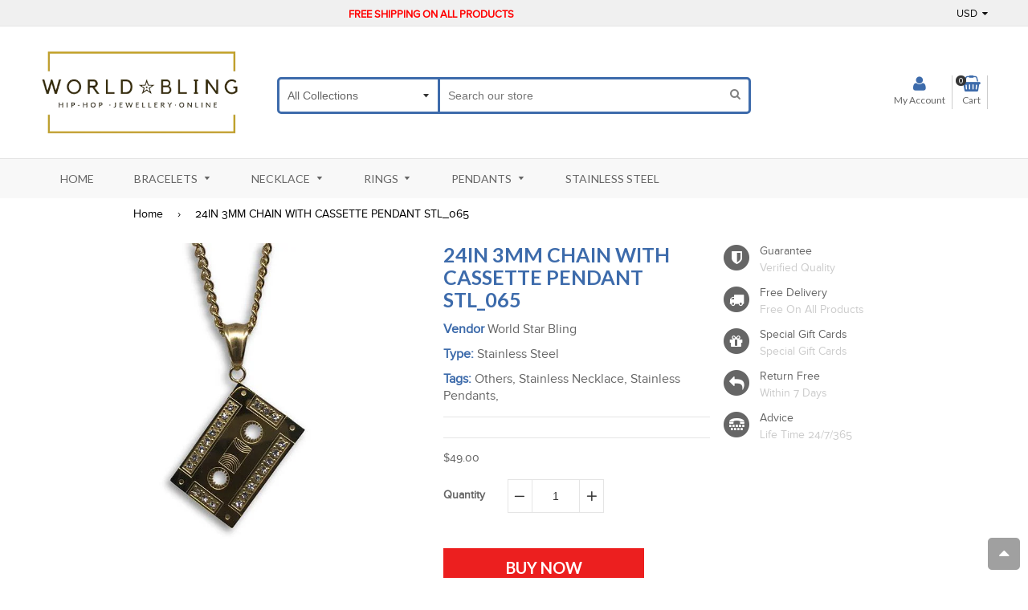

--- FILE ---
content_type: text/html; charset=utf-8
request_url: https://worldstarbling.com/products/24in-3mm-chain-with-cassette-pendant-stl-065
body_size: 22776
content:
<!doctype html>
<!--[if IE 8]><html class="no-js lt-ie9" lang="en"> <![endif]-->
<!--[if IE 9 ]><html class="ie9 no-js"> <![endif]-->
<!--[if (gt IE 9)|!(IE)]><!--> <html class="no-js"> <!--<![endif]-->
<head>


  
  <!-- Basic page needs ================================================== -->
  <meta charset="utf-8">
  <!--[if IE]><meta http-equiv='X-UA-Compatible' content='IE=edge,chrome=1' /><![endif]-->

  
  <link rel="shortcut icon" href="//worldstarbling.com/cdn/shop/t/2/assets/favicon.png?v=157142357231120070231571205307" type="image/png" />
  

  <!-- Title and description ================================================== -->
  <title>
  24IN 3MM CHAIN WITH CASSETTE PENDANT STL_065 &ndash; WORLDSTARBLING
  </title>

  
  <meta name="description" content="SKU: STL_065Model Name: CassetteWidth: 3MMLength: 24INMetal: Stainless Steel">
  

  <!-- Font ================================================== -->
  
  <link rel="stylesheet" type="text/css" href="//fonts.googleapis.com/css?family=Montserrat:300,400,500,600,700">
  
  
  <link rel="stylesheet" type="text/css" href="//fonts.googleapis.com/css?family=Lato:300,400,500,600,700">
  
  
  <!-- Helpers ================================================== -->
  <!-- /snippets/social-meta-tags.liquid -->


  <meta property="og:type" content="product">
  <meta property="og:title" content="24IN 3MM CHAIN WITH CASSETTE PENDANT STL_065">
  
  <meta property="og:image" content="http://worldstarbling.com/cdn/shop/products/STL_065_3_grande.jpg?v=1571655037">
  <meta property="og:image:secure_url" content="https://worldstarbling.com/cdn/shop/products/STL_065_3_grande.jpg?v=1571655037">
  
  <meta property="og:image" content="http://worldstarbling.com/cdn/shop/products/STL_065_2_grande.jpg?v=1571655037">
  <meta property="og:image:secure_url" content="https://worldstarbling.com/cdn/shop/products/STL_065_2_grande.jpg?v=1571655037">
  
  <meta property="og:image" content="http://worldstarbling.com/cdn/shop/products/STL_065_5_grande.jpg?v=1571655037">
  <meta property="og:image:secure_url" content="https://worldstarbling.com/cdn/shop/products/STL_065_5_grande.jpg?v=1571655037">
  
  <meta property="og:price:amount" content="49.00">
  <meta property="og:price:currency" content="USD">


  <meta property="og:description" content="SKU: STL_065Model Name: CassetteWidth: 3MMLength: 24INMetal: Stainless Steel">

  <meta property="og:url" content="https://worldstarbling.com/products/24in-3mm-chain-with-cassette-pendant-stl-065">
  <meta property="og:site_name" content="WORLDSTARBLING">





  <meta name="twitter:site" content="@">

<meta name="twitter:card" content="summary">

  <meta name="twitter:title" content="24IN 3MM CHAIN WITH CASSETTE PENDANT STL_065">
  <meta name="twitter:description" content="SKU:  STL_065Model Name: CassetteWidth: 3MMLength: 24INMetal: Stainless Steel">
  <meta name="twitter:image" content="https://worldstarbling.com/cdn/shop/products/STL_065_3_medium.jpg?v=1571655037">
  <meta name="twitter:image:width" content="240">
  <meta name="twitter:image:height" content="240">


  <link rel="canonical" href="https://worldstarbling.com/products/24in-3mm-chain-with-cassette-pendant-stl-065">
  <meta name="viewport" content="width=device-width,initial-scale=1">
  <meta name="theme-color" content="#3d6bab">

  <!-- CSS ================================================== -->
  <link href="//worldstarbling.com/cdn/shop/t/2/assets/jquery.fancybox.css?v=159790749771165466321656094321" rel="stylesheet" type="text/css" media="all" />
  <link rel="stylesheet" href="https://maxcdn.bootstrapcdn.com/font-awesome/4.5.0/css/font-awesome.min.css">
  <link href="//worldstarbling.com/cdn/shop/t/2/assets/animate.min.css?v=159196102633764904231571205304" rel="stylesheet" type="text/css" media="all" />
  
  <link href="//worldstarbling.com/cdn/shop/t/2/assets/owl.carousel.min.css?v=112546110432324672691571205320" rel="stylesheet" type="text/css" media="all" />  
  
  <link href="//worldstarbling.com/cdn/shop/t/2/assets/timber.scss.css?v=146334570923570351111656094321" rel="stylesheet" type="text/css" media="all" />  
  <link href="//worldstarbling.com/cdn/shop/t/2/assets/social-buttons.scss.css?v=157982248784626244801656094321" rel="stylesheet" type="text/css" media="all" />
  <link href="//worldstarbling.com/cdn/shop/t/2/assets/home_market.global.scss.css?v=58507076436109829501571205335" rel="stylesheet" type="text/css" media="all" />
  <link href="//worldstarbling.com/cdn/shop/t/2/assets/home_market.style.scss.css?v=107702963520871701801656094321" rel="stylesheet" type="text/css" media="all" />
  <link href="//worldstarbling.com/cdn/shop/t/2/assets/tada.css?v=18899053589108936951571205325" rel="stylesheet" type="text/css" media="all" />
  

  <!-- Header hook for plugins ================================================== -->
  <script>window.performance && window.performance.mark && window.performance.mark('shopify.content_for_header.start');</script><meta id="shopify-digital-wallet" name="shopify-digital-wallet" content="/24552603697/digital_wallets/dialog">
<link rel="alternate" type="application/json+oembed" href="https://worldstarbling.com/products/24in-3mm-chain-with-cassette-pendant-stl-065.oembed">
<script async="async" src="/checkouts/internal/preloads.js?locale=en-US"></script>
<script id="shopify-features" type="application/json">{"accessToken":"97b167045cf4565683b536bf3d05872a","betas":["rich-media-storefront-analytics"],"domain":"worldstarbling.com","predictiveSearch":true,"shopId":24552603697,"locale":"en"}</script>
<script>var Shopify = Shopify || {};
Shopify.shop = "world-star-bling.myshopify.com";
Shopify.locale = "en";
Shopify.currency = {"active":"USD","rate":"1.0"};
Shopify.country = "US";
Shopify.theme = {"name":"TAB ON TECH","id":77669695537,"schema_name":null,"schema_version":null,"theme_store_id":null,"role":"main"};
Shopify.theme.handle = "null";
Shopify.theme.style = {"id":null,"handle":null};
Shopify.cdnHost = "worldstarbling.com/cdn";
Shopify.routes = Shopify.routes || {};
Shopify.routes.root = "/";</script>
<script type="module">!function(o){(o.Shopify=o.Shopify||{}).modules=!0}(window);</script>
<script>!function(o){function n(){var o=[];function n(){o.push(Array.prototype.slice.apply(arguments))}return n.q=o,n}var t=o.Shopify=o.Shopify||{};t.loadFeatures=n(),t.autoloadFeatures=n()}(window);</script>
<script id="shop-js-analytics" type="application/json">{"pageType":"product"}</script>
<script defer="defer" async type="module" src="//worldstarbling.com/cdn/shopifycloud/shop-js/modules/v2/client.init-shop-cart-sync_BT-GjEfc.en.esm.js"></script>
<script defer="defer" async type="module" src="//worldstarbling.com/cdn/shopifycloud/shop-js/modules/v2/chunk.common_D58fp_Oc.esm.js"></script>
<script defer="defer" async type="module" src="//worldstarbling.com/cdn/shopifycloud/shop-js/modules/v2/chunk.modal_xMitdFEc.esm.js"></script>
<script type="module">
  await import("//worldstarbling.com/cdn/shopifycloud/shop-js/modules/v2/client.init-shop-cart-sync_BT-GjEfc.en.esm.js");
await import("//worldstarbling.com/cdn/shopifycloud/shop-js/modules/v2/chunk.common_D58fp_Oc.esm.js");
await import("//worldstarbling.com/cdn/shopifycloud/shop-js/modules/v2/chunk.modal_xMitdFEc.esm.js");

  window.Shopify.SignInWithShop?.initShopCartSync?.({"fedCMEnabled":true,"windoidEnabled":true});

</script>
<script id="__st">var __st={"a":24552603697,"offset":-39600,"reqid":"352437ce-ddd9-42ba-a810-18ea89b4b508-1769412283","pageurl":"worldstarbling.com\/products\/24in-3mm-chain-with-cassette-pendant-stl-065","u":"6068a23c0ee9","p":"product","rtyp":"product","rid":4261969821745};</script>
<script>window.ShopifyPaypalV4VisibilityTracking = true;</script>
<script id="captcha-bootstrap">!function(){'use strict';const t='contact',e='account',n='new_comment',o=[[t,t],['blogs',n],['comments',n],[t,'customer']],c=[[e,'customer_login'],[e,'guest_login'],[e,'recover_customer_password'],[e,'create_customer']],r=t=>t.map((([t,e])=>`form[action*='/${t}']:not([data-nocaptcha='true']) input[name='form_type'][value='${e}']`)).join(','),a=t=>()=>t?[...document.querySelectorAll(t)].map((t=>t.form)):[];function s(){const t=[...o],e=r(t);return a(e)}const i='password',u='form_key',d=['recaptcha-v3-token','g-recaptcha-response','h-captcha-response',i],f=()=>{try{return window.sessionStorage}catch{return}},m='__shopify_v',_=t=>t.elements[u];function p(t,e,n=!1){try{const o=window.sessionStorage,c=JSON.parse(o.getItem(e)),{data:r}=function(t){const{data:e,action:n}=t;return t[m]||n?{data:e,action:n}:{data:t,action:n}}(c);for(const[e,n]of Object.entries(r))t.elements[e]&&(t.elements[e].value=n);n&&o.removeItem(e)}catch(o){console.error('form repopulation failed',{error:o})}}const l='form_type',E='cptcha';function T(t){t.dataset[E]=!0}const w=window,h=w.document,L='Shopify',v='ce_forms',y='captcha';let A=!1;((t,e)=>{const n=(g='f06e6c50-85a8-45c8-87d0-21a2b65856fe',I='https://cdn.shopify.com/shopifycloud/storefront-forms-hcaptcha/ce_storefront_forms_captcha_hcaptcha.v1.5.2.iife.js',D={infoText:'Protected by hCaptcha',privacyText:'Privacy',termsText:'Terms'},(t,e,n)=>{const o=w[L][v],c=o.bindForm;if(c)return c(t,g,e,D).then(n);var r;o.q.push([[t,g,e,D],n]),r=I,A||(h.body.append(Object.assign(h.createElement('script'),{id:'captcha-provider',async:!0,src:r})),A=!0)});var g,I,D;w[L]=w[L]||{},w[L][v]=w[L][v]||{},w[L][v].q=[],w[L][y]=w[L][y]||{},w[L][y].protect=function(t,e){n(t,void 0,e),T(t)},Object.freeze(w[L][y]),function(t,e,n,w,h,L){const[v,y,A,g]=function(t,e,n){const i=e?o:[],u=t?c:[],d=[...i,...u],f=r(d),m=r(i),_=r(d.filter((([t,e])=>n.includes(e))));return[a(f),a(m),a(_),s()]}(w,h,L),I=t=>{const e=t.target;return e instanceof HTMLFormElement?e:e&&e.form},D=t=>v().includes(t);t.addEventListener('submit',(t=>{const e=I(t);if(!e)return;const n=D(e)&&!e.dataset.hcaptchaBound&&!e.dataset.recaptchaBound,o=_(e),c=g().includes(e)&&(!o||!o.value);(n||c)&&t.preventDefault(),c&&!n&&(function(t){try{if(!f())return;!function(t){const e=f();if(!e)return;const n=_(t);if(!n)return;const o=n.value;o&&e.removeItem(o)}(t);const e=Array.from(Array(32),(()=>Math.random().toString(36)[2])).join('');!function(t,e){_(t)||t.append(Object.assign(document.createElement('input'),{type:'hidden',name:u})),t.elements[u].value=e}(t,e),function(t,e){const n=f();if(!n)return;const o=[...t.querySelectorAll(`input[type='${i}']`)].map((({name:t})=>t)),c=[...d,...o],r={};for(const[a,s]of new FormData(t).entries())c.includes(a)||(r[a]=s);n.setItem(e,JSON.stringify({[m]:1,action:t.action,data:r}))}(t,e)}catch(e){console.error('failed to persist form',e)}}(e),e.submit())}));const S=(t,e)=>{t&&!t.dataset[E]&&(n(t,e.some((e=>e===t))),T(t))};for(const o of['focusin','change'])t.addEventListener(o,(t=>{const e=I(t);D(e)&&S(e,y())}));const B=e.get('form_key'),M=e.get(l),P=B&&M;t.addEventListener('DOMContentLoaded',(()=>{const t=y();if(P)for(const e of t)e.elements[l].value===M&&p(e,B);[...new Set([...A(),...v().filter((t=>'true'===t.dataset.shopifyCaptcha))])].forEach((e=>S(e,t)))}))}(h,new URLSearchParams(w.location.search),n,t,e,['guest_login'])})(!0,!0)}();</script>
<script integrity="sha256-4kQ18oKyAcykRKYeNunJcIwy7WH5gtpwJnB7kiuLZ1E=" data-source-attribution="shopify.loadfeatures" defer="defer" src="//worldstarbling.com/cdn/shopifycloud/storefront/assets/storefront/load_feature-a0a9edcb.js" crossorigin="anonymous"></script>
<script data-source-attribution="shopify.dynamic_checkout.dynamic.init">var Shopify=Shopify||{};Shopify.PaymentButton=Shopify.PaymentButton||{isStorefrontPortableWallets:!0,init:function(){window.Shopify.PaymentButton.init=function(){};var t=document.createElement("script");t.src="https://worldstarbling.com/cdn/shopifycloud/portable-wallets/latest/portable-wallets.en.js",t.type="module",document.head.appendChild(t)}};
</script>
<script data-source-attribution="shopify.dynamic_checkout.buyer_consent">
  function portableWalletsHideBuyerConsent(e){var t=document.getElementById("shopify-buyer-consent"),n=document.getElementById("shopify-subscription-policy-button");t&&n&&(t.classList.add("hidden"),t.setAttribute("aria-hidden","true"),n.removeEventListener("click",e))}function portableWalletsShowBuyerConsent(e){var t=document.getElementById("shopify-buyer-consent"),n=document.getElementById("shopify-subscription-policy-button");t&&n&&(t.classList.remove("hidden"),t.removeAttribute("aria-hidden"),n.addEventListener("click",e))}window.Shopify?.PaymentButton&&(window.Shopify.PaymentButton.hideBuyerConsent=portableWalletsHideBuyerConsent,window.Shopify.PaymentButton.showBuyerConsent=portableWalletsShowBuyerConsent);
</script>
<script data-source-attribution="shopify.dynamic_checkout.cart.bootstrap">document.addEventListener("DOMContentLoaded",(function(){function t(){return document.querySelector("shopify-accelerated-checkout-cart, shopify-accelerated-checkout")}if(t())Shopify.PaymentButton.init();else{new MutationObserver((function(e,n){t()&&(Shopify.PaymentButton.init(),n.disconnect())})).observe(document.body,{childList:!0,subtree:!0})}}));
</script>

<script>window.performance && window.performance.mark && window.performance.mark('shopify.content_for_header.end');</script>
  <!-- /snippets/oldIE-js.liquid -->


<!--[if lt IE 9]>
<script src="//cdnjs.cloudflare.com/ajax/libs/html5shiv/3.7.2/html5shiv.min.js" type="text/javascript"></script>
<script src="//worldstarbling.com/cdn/shop/t/2/assets/respond.min.js?v=52248677837542619231571205321" type="text/javascript"></script>
<link href="//worldstarbling.com/cdn/shop/t/2/assets/respond-proxy.html" id="respond-proxy" rel="respond-proxy" />
<link href="//worldstarbling.com/search?q=bee29cdf3a65c2d8975c2505eb5189c7" id="respond-redirect" rel="respond-redirect" />
<script src="//worldstarbling.com/search?q=bee29cdf3a65c2d8975c2505eb5189c7" type="text/javascript"></script>
<![endif]-->



  <script src="//ajax.googleapis.com/ajax/libs/jquery/1.11.0/jquery.min.js" type="text/javascript"></script>
  <script src="//worldstarbling.com/cdn/shop/t/2/assets/modernizr.min.js?v=137617515274177302221571205320" type="text/javascript"></script>
  <script src="//worldstarbling.com/cdn/shop/t/2/assets/jquery.fancybox.min.js?v=72616516887452960261571205316" type="text/javascript"></script>
  <script src="//worldstarbling.com/cdn/shop/t/2/assets/owl.carousel.min.js?v=29039801512336166901571205320" type="text/javascript"></script>
  <script src="//worldstarbling.com/cdn/shop/t/2/assets/jquery.tweet.min.js?v=42167546628440177581571205316" type="text/javascript"></script>
  <script src="//worldstarbling.com/cdn/shop/t/2/assets/jquery.optionSelect.js?v=54338590596837047101571205316" type="text/javascript"></script>
  
  
  
  <script src="//worldstarbling.com/cdn/shop/t/2/assets/jquery.easytabs.min.js?v=89935622005964041231571205315" type="text/javascript"></script>
    
    
  <!-- Swiftype meta search ================================================== -->
  
  <meta property='st:title' content='24IN 3MM CHAIN WITH CASSETTE PENDANT STL_065' />
  <meta property='st:section' content='SKU:  STL_065Model Name: CassetteWidth: 3MMLength: 24INMetal: Stainless Steel' />
  <meta property='st:section' content='World Star Bling' />
  <meta property='st:section' content='Stainless Steel' />
  
  <meta property='st:section' content='Others' />
  
  <meta property='st:section' content='Stainless Necklace' />
  
  <meta property='st:section' content='Stainless Pendants' />
  
  <meta property='st:image' content='//worldstarbling.com/cdn/shop/products/STL_065_3_medium.jpg?v=1571655037' />
  <meta property='st:popularity' content='2' />
  

  
<link href="https://monorail-edge.shopifysvc.com" rel="dns-prefetch">
<script>(function(){if ("sendBeacon" in navigator && "performance" in window) {try {var session_token_from_headers = performance.getEntriesByType('navigation')[0].serverTiming.find(x => x.name == '_s').description;} catch {var session_token_from_headers = undefined;}var session_cookie_matches = document.cookie.match(/_shopify_s=([^;]*)/);var session_token_from_cookie = session_cookie_matches && session_cookie_matches.length === 2 ? session_cookie_matches[1] : "";var session_token = session_token_from_headers || session_token_from_cookie || "";function handle_abandonment_event(e) {var entries = performance.getEntries().filter(function(entry) {return /monorail-edge.shopifysvc.com/.test(entry.name);});if (!window.abandonment_tracked && entries.length === 0) {window.abandonment_tracked = true;var currentMs = Date.now();var navigation_start = performance.timing.navigationStart;var payload = {shop_id: 24552603697,url: window.location.href,navigation_start,duration: currentMs - navigation_start,session_token,page_type: "product"};window.navigator.sendBeacon("https://monorail-edge.shopifysvc.com/v1/produce", JSON.stringify({schema_id: "online_store_buyer_site_abandonment/1.1",payload: payload,metadata: {event_created_at_ms: currentMs,event_sent_at_ms: currentMs}}));}}window.addEventListener('pagehide', handle_abandonment_event);}}());</script>
<script id="web-pixels-manager-setup">(function e(e,d,r,n,o){if(void 0===o&&(o={}),!Boolean(null===(a=null===(i=window.Shopify)||void 0===i?void 0:i.analytics)||void 0===a?void 0:a.replayQueue)){var i,a;window.Shopify=window.Shopify||{};var t=window.Shopify;t.analytics=t.analytics||{};var s=t.analytics;s.replayQueue=[],s.publish=function(e,d,r){return s.replayQueue.push([e,d,r]),!0};try{self.performance.mark("wpm:start")}catch(e){}var l=function(){var e={modern:/Edge?\/(1{2}[4-9]|1[2-9]\d|[2-9]\d{2}|\d{4,})\.\d+(\.\d+|)|Firefox\/(1{2}[4-9]|1[2-9]\d|[2-9]\d{2}|\d{4,})\.\d+(\.\d+|)|Chrom(ium|e)\/(9{2}|\d{3,})\.\d+(\.\d+|)|(Maci|X1{2}).+ Version\/(15\.\d+|(1[6-9]|[2-9]\d|\d{3,})\.\d+)([,.]\d+|)( \(\w+\)|)( Mobile\/\w+|) Safari\/|Chrome.+OPR\/(9{2}|\d{3,})\.\d+\.\d+|(CPU[ +]OS|iPhone[ +]OS|CPU[ +]iPhone|CPU IPhone OS|CPU iPad OS)[ +]+(15[._]\d+|(1[6-9]|[2-9]\d|\d{3,})[._]\d+)([._]\d+|)|Android:?[ /-](13[3-9]|1[4-9]\d|[2-9]\d{2}|\d{4,})(\.\d+|)(\.\d+|)|Android.+Firefox\/(13[5-9]|1[4-9]\d|[2-9]\d{2}|\d{4,})\.\d+(\.\d+|)|Android.+Chrom(ium|e)\/(13[3-9]|1[4-9]\d|[2-9]\d{2}|\d{4,})\.\d+(\.\d+|)|SamsungBrowser\/([2-9]\d|\d{3,})\.\d+/,legacy:/Edge?\/(1[6-9]|[2-9]\d|\d{3,})\.\d+(\.\d+|)|Firefox\/(5[4-9]|[6-9]\d|\d{3,})\.\d+(\.\d+|)|Chrom(ium|e)\/(5[1-9]|[6-9]\d|\d{3,})\.\d+(\.\d+|)([\d.]+$|.*Safari\/(?![\d.]+ Edge\/[\d.]+$))|(Maci|X1{2}).+ Version\/(10\.\d+|(1[1-9]|[2-9]\d|\d{3,})\.\d+)([,.]\d+|)( \(\w+\)|)( Mobile\/\w+|) Safari\/|Chrome.+OPR\/(3[89]|[4-9]\d|\d{3,})\.\d+\.\d+|(CPU[ +]OS|iPhone[ +]OS|CPU[ +]iPhone|CPU IPhone OS|CPU iPad OS)[ +]+(10[._]\d+|(1[1-9]|[2-9]\d|\d{3,})[._]\d+)([._]\d+|)|Android:?[ /-](13[3-9]|1[4-9]\d|[2-9]\d{2}|\d{4,})(\.\d+|)(\.\d+|)|Mobile Safari.+OPR\/([89]\d|\d{3,})\.\d+\.\d+|Android.+Firefox\/(13[5-9]|1[4-9]\d|[2-9]\d{2}|\d{4,})\.\d+(\.\d+|)|Android.+Chrom(ium|e)\/(13[3-9]|1[4-9]\d|[2-9]\d{2}|\d{4,})\.\d+(\.\d+|)|Android.+(UC? ?Browser|UCWEB|U3)[ /]?(15\.([5-9]|\d{2,})|(1[6-9]|[2-9]\d|\d{3,})\.\d+)\.\d+|SamsungBrowser\/(5\.\d+|([6-9]|\d{2,})\.\d+)|Android.+MQ{2}Browser\/(14(\.(9|\d{2,})|)|(1[5-9]|[2-9]\d|\d{3,})(\.\d+|))(\.\d+|)|K[Aa][Ii]OS\/(3\.\d+|([4-9]|\d{2,})\.\d+)(\.\d+|)/},d=e.modern,r=e.legacy,n=navigator.userAgent;return n.match(d)?"modern":n.match(r)?"legacy":"unknown"}(),u="modern"===l?"modern":"legacy",c=(null!=n?n:{modern:"",legacy:""})[u],f=function(e){return[e.baseUrl,"/wpm","/b",e.hashVersion,"modern"===e.buildTarget?"m":"l",".js"].join("")}({baseUrl:d,hashVersion:r,buildTarget:u}),m=function(e){var d=e.version,r=e.bundleTarget,n=e.surface,o=e.pageUrl,i=e.monorailEndpoint;return{emit:function(e){var a=e.status,t=e.errorMsg,s=(new Date).getTime(),l=JSON.stringify({metadata:{event_sent_at_ms:s},events:[{schema_id:"web_pixels_manager_load/3.1",payload:{version:d,bundle_target:r,page_url:o,status:a,surface:n,error_msg:t},metadata:{event_created_at_ms:s}}]});if(!i)return console&&console.warn&&console.warn("[Web Pixels Manager] No Monorail endpoint provided, skipping logging."),!1;try{return self.navigator.sendBeacon.bind(self.navigator)(i,l)}catch(e){}var u=new XMLHttpRequest;try{return u.open("POST",i,!0),u.setRequestHeader("Content-Type","text/plain"),u.send(l),!0}catch(e){return console&&console.warn&&console.warn("[Web Pixels Manager] Got an unhandled error while logging to Monorail."),!1}}}}({version:r,bundleTarget:l,surface:e.surface,pageUrl:self.location.href,monorailEndpoint:e.monorailEndpoint});try{o.browserTarget=l,function(e){var d=e.src,r=e.async,n=void 0===r||r,o=e.onload,i=e.onerror,a=e.sri,t=e.scriptDataAttributes,s=void 0===t?{}:t,l=document.createElement("script"),u=document.querySelector("head"),c=document.querySelector("body");if(l.async=n,l.src=d,a&&(l.integrity=a,l.crossOrigin="anonymous"),s)for(var f in s)if(Object.prototype.hasOwnProperty.call(s,f))try{l.dataset[f]=s[f]}catch(e){}if(o&&l.addEventListener("load",o),i&&l.addEventListener("error",i),u)u.appendChild(l);else{if(!c)throw new Error("Did not find a head or body element to append the script");c.appendChild(l)}}({src:f,async:!0,onload:function(){if(!function(){var e,d;return Boolean(null===(d=null===(e=window.Shopify)||void 0===e?void 0:e.analytics)||void 0===d?void 0:d.initialized)}()){var d=window.webPixelsManager.init(e)||void 0;if(d){var r=window.Shopify.analytics;r.replayQueue.forEach((function(e){var r=e[0],n=e[1],o=e[2];d.publishCustomEvent(r,n,o)})),r.replayQueue=[],r.publish=d.publishCustomEvent,r.visitor=d.visitor,r.initialized=!0}}},onerror:function(){return m.emit({status:"failed",errorMsg:"".concat(f," has failed to load")})},sri:function(e){var d=/^sha384-[A-Za-z0-9+/=]+$/;return"string"==typeof e&&d.test(e)}(c)?c:"",scriptDataAttributes:o}),m.emit({status:"loading"})}catch(e){m.emit({status:"failed",errorMsg:(null==e?void 0:e.message)||"Unknown error"})}}})({shopId: 24552603697,storefrontBaseUrl: "https://worldstarbling.com",extensionsBaseUrl: "https://extensions.shopifycdn.com/cdn/shopifycloud/web-pixels-manager",monorailEndpoint: "https://monorail-edge.shopifysvc.com/unstable/produce_batch",surface: "storefront-renderer",enabledBetaFlags: ["2dca8a86"],webPixelsConfigList: [{"id":"shopify-app-pixel","configuration":"{}","eventPayloadVersion":"v1","runtimeContext":"STRICT","scriptVersion":"0450","apiClientId":"shopify-pixel","type":"APP","privacyPurposes":["ANALYTICS","MARKETING"]},{"id":"shopify-custom-pixel","eventPayloadVersion":"v1","runtimeContext":"LAX","scriptVersion":"0450","apiClientId":"shopify-pixel","type":"CUSTOM","privacyPurposes":["ANALYTICS","MARKETING"]}],isMerchantRequest: false,initData: {"shop":{"name":"WORLDSTARBLING","paymentSettings":{"currencyCode":"USD"},"myshopifyDomain":"world-star-bling.myshopify.com","countryCode":"CA","storefrontUrl":"https:\/\/worldstarbling.com"},"customer":null,"cart":null,"checkout":null,"productVariants":[{"price":{"amount":49.0,"currencyCode":"USD"},"product":{"title":"24IN 3MM CHAIN WITH CASSETTE PENDANT STL_065","vendor":"World Star Bling","id":"4261969821745","untranslatedTitle":"24IN 3MM CHAIN WITH CASSETTE PENDANT STL_065","url":"\/products\/24in-3mm-chain-with-cassette-pendant-stl-065","type":"Stainless Steel"},"id":"30725337022513","image":{"src":"\/\/worldstarbling.com\/cdn\/shop\/products\/STL_065_3.jpg?v=1571655037"},"sku":"STL_065","title":"Default Title","untranslatedTitle":"Default Title"}],"purchasingCompany":null},},"https://worldstarbling.com/cdn","fcfee988w5aeb613cpc8e4bc33m6693e112",{"modern":"","legacy":""},{"shopId":"24552603697","storefrontBaseUrl":"https:\/\/worldstarbling.com","extensionBaseUrl":"https:\/\/extensions.shopifycdn.com\/cdn\/shopifycloud\/web-pixels-manager","surface":"storefront-renderer","enabledBetaFlags":"[\"2dca8a86\"]","isMerchantRequest":"false","hashVersion":"fcfee988w5aeb613cpc8e4bc33m6693e112","publish":"custom","events":"[[\"page_viewed\",{}],[\"product_viewed\",{\"productVariant\":{\"price\":{\"amount\":49.0,\"currencyCode\":\"USD\"},\"product\":{\"title\":\"24IN 3MM CHAIN WITH CASSETTE PENDANT STL_065\",\"vendor\":\"World Star Bling\",\"id\":\"4261969821745\",\"untranslatedTitle\":\"24IN 3MM CHAIN WITH CASSETTE PENDANT STL_065\",\"url\":\"\/products\/24in-3mm-chain-with-cassette-pendant-stl-065\",\"type\":\"Stainless Steel\"},\"id\":\"30725337022513\",\"image\":{\"src\":\"\/\/worldstarbling.com\/cdn\/shop\/products\/STL_065_3.jpg?v=1571655037\"},\"sku\":\"STL_065\",\"title\":\"Default Title\",\"untranslatedTitle\":\"Default Title\"}}]]"});</script><script>
  window.ShopifyAnalytics = window.ShopifyAnalytics || {};
  window.ShopifyAnalytics.meta = window.ShopifyAnalytics.meta || {};
  window.ShopifyAnalytics.meta.currency = 'USD';
  var meta = {"product":{"id":4261969821745,"gid":"gid:\/\/shopify\/Product\/4261969821745","vendor":"World Star Bling","type":"Stainless Steel","handle":"24in-3mm-chain-with-cassette-pendant-stl-065","variants":[{"id":30725337022513,"price":4900,"name":"24IN 3MM CHAIN WITH CASSETTE PENDANT STL_065","public_title":null,"sku":"STL_065"}],"remote":false},"page":{"pageType":"product","resourceType":"product","resourceId":4261969821745,"requestId":"352437ce-ddd9-42ba-a810-18ea89b4b508-1769412283"}};
  for (var attr in meta) {
    window.ShopifyAnalytics.meta[attr] = meta[attr];
  }
</script>
<script class="analytics">
  (function () {
    var customDocumentWrite = function(content) {
      var jquery = null;

      if (window.jQuery) {
        jquery = window.jQuery;
      } else if (window.Checkout && window.Checkout.$) {
        jquery = window.Checkout.$;
      }

      if (jquery) {
        jquery('body').append(content);
      }
    };

    var hasLoggedConversion = function(token) {
      if (token) {
        return document.cookie.indexOf('loggedConversion=' + token) !== -1;
      }
      return false;
    }

    var setCookieIfConversion = function(token) {
      if (token) {
        var twoMonthsFromNow = new Date(Date.now());
        twoMonthsFromNow.setMonth(twoMonthsFromNow.getMonth() + 2);

        document.cookie = 'loggedConversion=' + token + '; expires=' + twoMonthsFromNow;
      }
    }

    var trekkie = window.ShopifyAnalytics.lib = window.trekkie = window.trekkie || [];
    if (trekkie.integrations) {
      return;
    }
    trekkie.methods = [
      'identify',
      'page',
      'ready',
      'track',
      'trackForm',
      'trackLink'
    ];
    trekkie.factory = function(method) {
      return function() {
        var args = Array.prototype.slice.call(arguments);
        args.unshift(method);
        trekkie.push(args);
        return trekkie;
      };
    };
    for (var i = 0; i < trekkie.methods.length; i++) {
      var key = trekkie.methods[i];
      trekkie[key] = trekkie.factory(key);
    }
    trekkie.load = function(config) {
      trekkie.config = config || {};
      trekkie.config.initialDocumentCookie = document.cookie;
      var first = document.getElementsByTagName('script')[0];
      var script = document.createElement('script');
      script.type = 'text/javascript';
      script.onerror = function(e) {
        var scriptFallback = document.createElement('script');
        scriptFallback.type = 'text/javascript';
        scriptFallback.onerror = function(error) {
                var Monorail = {
      produce: function produce(monorailDomain, schemaId, payload) {
        var currentMs = new Date().getTime();
        var event = {
          schema_id: schemaId,
          payload: payload,
          metadata: {
            event_created_at_ms: currentMs,
            event_sent_at_ms: currentMs
          }
        };
        return Monorail.sendRequest("https://" + monorailDomain + "/v1/produce", JSON.stringify(event));
      },
      sendRequest: function sendRequest(endpointUrl, payload) {
        // Try the sendBeacon API
        if (window && window.navigator && typeof window.navigator.sendBeacon === 'function' && typeof window.Blob === 'function' && !Monorail.isIos12()) {
          var blobData = new window.Blob([payload], {
            type: 'text/plain'
          });

          if (window.navigator.sendBeacon(endpointUrl, blobData)) {
            return true;
          } // sendBeacon was not successful

        } // XHR beacon

        var xhr = new XMLHttpRequest();

        try {
          xhr.open('POST', endpointUrl);
          xhr.setRequestHeader('Content-Type', 'text/plain');
          xhr.send(payload);
        } catch (e) {
          console.log(e);
        }

        return false;
      },
      isIos12: function isIos12() {
        return window.navigator.userAgent.lastIndexOf('iPhone; CPU iPhone OS 12_') !== -1 || window.navigator.userAgent.lastIndexOf('iPad; CPU OS 12_') !== -1;
      }
    };
    Monorail.produce('monorail-edge.shopifysvc.com',
      'trekkie_storefront_load_errors/1.1',
      {shop_id: 24552603697,
      theme_id: 77669695537,
      app_name: "storefront",
      context_url: window.location.href,
      source_url: "//worldstarbling.com/cdn/s/trekkie.storefront.8d95595f799fbf7e1d32231b9a28fd43b70c67d3.min.js"});

        };
        scriptFallback.async = true;
        scriptFallback.src = '//worldstarbling.com/cdn/s/trekkie.storefront.8d95595f799fbf7e1d32231b9a28fd43b70c67d3.min.js';
        first.parentNode.insertBefore(scriptFallback, first);
      };
      script.async = true;
      script.src = '//worldstarbling.com/cdn/s/trekkie.storefront.8d95595f799fbf7e1d32231b9a28fd43b70c67d3.min.js';
      first.parentNode.insertBefore(script, first);
    };
    trekkie.load(
      {"Trekkie":{"appName":"storefront","development":false,"defaultAttributes":{"shopId":24552603697,"isMerchantRequest":null,"themeId":77669695537,"themeCityHash":"4969160052296110592","contentLanguage":"en","currency":"USD","eventMetadataId":"808ec348-a0a6-4a53-9873-1f9322f502b2"},"isServerSideCookieWritingEnabled":true,"monorailRegion":"shop_domain","enabledBetaFlags":["65f19447"]},"Session Attribution":{},"S2S":{"facebookCapiEnabled":false,"source":"trekkie-storefront-renderer","apiClientId":580111}}
    );

    var loaded = false;
    trekkie.ready(function() {
      if (loaded) return;
      loaded = true;

      window.ShopifyAnalytics.lib = window.trekkie;

      var originalDocumentWrite = document.write;
      document.write = customDocumentWrite;
      try { window.ShopifyAnalytics.merchantGoogleAnalytics.call(this); } catch(error) {};
      document.write = originalDocumentWrite;

      window.ShopifyAnalytics.lib.page(null,{"pageType":"product","resourceType":"product","resourceId":4261969821745,"requestId":"352437ce-ddd9-42ba-a810-18ea89b4b508-1769412283","shopifyEmitted":true});

      var match = window.location.pathname.match(/checkouts\/(.+)\/(thank_you|post_purchase)/)
      var token = match? match[1]: undefined;
      if (!hasLoggedConversion(token)) {
        setCookieIfConversion(token);
        window.ShopifyAnalytics.lib.track("Viewed Product",{"currency":"USD","variantId":30725337022513,"productId":4261969821745,"productGid":"gid:\/\/shopify\/Product\/4261969821745","name":"24IN 3MM CHAIN WITH CASSETTE PENDANT STL_065","price":"49.00","sku":"STL_065","brand":"World Star Bling","variant":null,"category":"Stainless Steel","nonInteraction":true,"remote":false},undefined,undefined,{"shopifyEmitted":true});
      window.ShopifyAnalytics.lib.track("monorail:\/\/trekkie_storefront_viewed_product\/1.1",{"currency":"USD","variantId":30725337022513,"productId":4261969821745,"productGid":"gid:\/\/shopify\/Product\/4261969821745","name":"24IN 3MM CHAIN WITH CASSETTE PENDANT STL_065","price":"49.00","sku":"STL_065","brand":"World Star Bling","variant":null,"category":"Stainless Steel","nonInteraction":true,"remote":false,"referer":"https:\/\/worldstarbling.com\/products\/24in-3mm-chain-with-cassette-pendant-stl-065"});
      }
    });


        var eventsListenerScript = document.createElement('script');
        eventsListenerScript.async = true;
        eventsListenerScript.src = "//worldstarbling.com/cdn/shopifycloud/storefront/assets/shop_events_listener-3da45d37.js";
        document.getElementsByTagName('head')[0].appendChild(eventsListenerScript);

})();</script>
<script
  defer
  src="https://worldstarbling.com/cdn/shopifycloud/perf-kit/shopify-perf-kit-3.0.4.min.js"
  data-application="storefront-renderer"
  data-shop-id="24552603697"
  data-render-region="gcp-us-east1"
  data-page-type="product"
  data-theme-instance-id="77669695537"
  data-theme-name=""
  data-theme-version=""
  data-monorail-region="shop_domain"
  data-resource-timing-sampling-rate="10"
  data-shs="true"
  data-shs-beacon="true"
  data-shs-export-with-fetch="true"
  data-shs-logs-sample-rate="1"
  data-shs-beacon-endpoint="https://worldstarbling.com/api/collect"
></script>
</head>

<body oncontextmenu="return false" id="24in-3mm-chain-with-cassette-pendant-stl_065" class="template-product" >

  <div id="NavDrawer" class="drawer drawer--left">
        <div class="drawer__header">
      <div class="drawer__title h3">Browse</div>
      <div class="drawer__close js-drawer-close">
        <button type="button" class="icon-fallback-text">
          <span class="icon icon-x" aria-hidden="true"></span>
          <span class="fallback-text">Close menu</span>
        </button>
      </div>
    </div>
    <!-- begin mobile-nav -->
    <ul class="mobile-nav">
      
        
        
          <li class="mobile-nav__item">
            <a href="/" class="mobile-nav__link">HOME</a>
          </li>
        
      
        
        
          <li class="mobile-nav__item" aria-haspopup="true">
            <div class="mobile-nav__has-sublist">
              <a href="/collections/bracelets" class="mobile-nav__link">BRACELETS</a>
              <div class="mobile-nav__toggle">
                <button type="button" class="icon-fallback-text mobile-nav__toggle-open">
                  <span class="icon icon-plus" aria-hidden="true"></span>
                  <span class="fallback-text">See More</span>
                </button>
                <button type="button" class="icon-fallback-text mobile-nav__toggle-close">
                  <span class="icon icon-minus" aria-hidden="true"></span>
                  <span class="fallback-text">"Close Cart"</span>
                </button>
              </div>
            </div>
            <ul class="mobile-nav__sublist">
              
                <li class="mobile-nav__item ">
                  <a href="/collections/men-bracelet-10k" class="mobile-nav__link">Men Bracelets 10k</a>
                </li>
              
                <li class="mobile-nav__item ">
                  <a href="/collections/men-bracelet-10k-diamonds" class="mobile-nav__link">Men Bracelets 10k &amp; Diamonds</a>
                </li>
              
                <li class="mobile-nav__item ">
                  <a href="/collections/women-bracelet-10k" class="mobile-nav__link">Women Bracelets 10k</a>
                </li>
              
                <li class="mobile-nav__item ">
                  <a href="/collections/women-bracelet-10k-diamonds" class="mobile-nav__link">Women Bracelets 10k &amp; Diamonds</a>
                </li>
              
            </ul>
          </li>
        
      
        
        
          <li class="mobile-nav__item" aria-haspopup="true">
            <div class="mobile-nav__has-sublist">
              <a href="/collections/necklace" class="mobile-nav__link">NECKLACE</a>
              <div class="mobile-nav__toggle">
                <button type="button" class="icon-fallback-text mobile-nav__toggle-open">
                  <span class="icon icon-plus" aria-hidden="true"></span>
                  <span class="fallback-text">See More</span>
                </button>
                <button type="button" class="icon-fallback-text mobile-nav__toggle-close">
                  <span class="icon icon-minus" aria-hidden="true"></span>
                  <span class="fallback-text">"Close Cart"</span>
                </button>
              </div>
            </div>
            <ul class="mobile-nav__sublist">
              
                <li class="mobile-nav__item ">
                  <a href="/collections/men-necklace" class="mobile-nav__link">Men Necklace</a>
                </li>
              
                <li class="mobile-nav__item ">
                  <a href="/collections/women-necklace" class="mobile-nav__link">Women Necklace</a>
                </li>
              
            </ul>
          </li>
        
      
        
        
          <li class="mobile-nav__item" aria-haspopup="true">
            <div class="mobile-nav__has-sublist">
              <a href="/collections/rings" class="mobile-nav__link">RINGS</a>
              <div class="mobile-nav__toggle">
                <button type="button" class="icon-fallback-text mobile-nav__toggle-open">
                  <span class="icon icon-plus" aria-hidden="true"></span>
                  <span class="fallback-text">See More</span>
                </button>
                <button type="button" class="icon-fallback-text mobile-nav__toggle-close">
                  <span class="icon icon-minus" aria-hidden="true"></span>
                  <span class="fallback-text">"Close Cart"</span>
                </button>
              </div>
            </div>
            <ul class="mobile-nav__sublist">
              
                <li class="mobile-nav__item ">
                  <a href="/collections/men-ring-10k" class="mobile-nav__link">Men Rings 10k</a>
                </li>
              
                <li class="mobile-nav__item ">
                  <a href="/collections/men-ring-10k-diamonds" class="mobile-nav__link">Men Rings 10k &amp; Diamonds</a>
                </li>
              
                <li class="mobile-nav__item ">
                  <a href="/collections/women-ring-10k" class="mobile-nav__link">Women Rings 10k</a>
                </li>
              
            </ul>
          </li>
        
      
        
        
          <li class="mobile-nav__item" aria-haspopup="true">
            <div class="mobile-nav__has-sublist">
              <a href="/collections/pendants" class="mobile-nav__link">PENDANTS</a>
              <div class="mobile-nav__toggle">
                <button type="button" class="icon-fallback-text mobile-nav__toggle-open">
                  <span class="icon icon-plus" aria-hidden="true"></span>
                  <span class="fallback-text">See More</span>
                </button>
                <button type="button" class="icon-fallback-text mobile-nav__toggle-close">
                  <span class="icon icon-minus" aria-hidden="true"></span>
                  <span class="fallback-text">"Close Cart"</span>
                </button>
              </div>
            </div>
            <ul class="mobile-nav__sublist">
              
                <li class="mobile-nav__item ">
                  <a href="/collections/men-pendant-10k" class="mobile-nav__link">Men Pendants 10k</a>
                </li>
              
                <li class="mobile-nav__item ">
                  <a href="/collections/men-pendant-10k-diamonds" class="mobile-nav__link">Men Pendants 10k &amp; Diamonds</a>
                </li>
              
                <li class="mobile-nav__item ">
                  <a href="/collections/women-pendant-10k" class="mobile-nav__link">Women Pendants 10k</a>
                </li>
              
            </ul>
          </li>
        
      
        
        
          <li class="mobile-nav__item">
            <a href="/collections/stainless-steel" class="mobile-nav__link">STAINLESS STEEL</a>
          </li>
        
      

	  <!-- Customer links -->
      
        
          <li class="mobile-nav__item">
            <a href="/account/login" id="customer_login_link">Log in</a>
          </li>
          
          <li class="mobile-nav__item">
            <a href="/account/register" id="customer_register_link">Create New Account</a>
          </li>
          
        
      
    </ul>
  </div>
  <div id="CartDrawer" class="drawer drawer--right">
        <div class="drawer__header">
      <div class="drawer__title h3">Shopping Cart</div>
      <div class="drawer__close js-drawer-close">
        <button type="button" class="icon-fallback-text">
          <span class="icon icon-x" aria-hidden="true"></span>
          <span class="fallback-text">"Close Cart"</span>
        </button>
      </div>
    </div>
    <div id="CartContainer"></div>    
  </div>
  <div id="PageContainer" class="is-moved-by-drawer">
    
    
    <!-- Top Other -->
    <div id="top-header" class="grid--full grid--table">
      <div class="wrapper">
  <div id="topother-header" class="grid--full grid--table">
    <div class="grid__item one-half top-header-left">
      FREE SHIPPING ON ALL PRODUCTS
    </div>
    <div class="grid__item one-half top-header-right">    
       
      <div class="currency-picker">
        <label class="currency-picker__wrapper">
  <span class="currency-picker__label">Currency</span>
  <select class="currency-picker" name="currencies" style="display: inline; width: auto; vertical-align: inherit;">
  
  
  <option value="USD" selected="selected">USD</option>
  
    
    <option value="INR">INR</option>
    
  
    
    <option value="GBP">GBP</option>
    
  
    
    <option value="CAD">CAD</option>
    
  
    
  
    
    <option value="AUD">AUD</option>
    
  
    
    <option value="EUR">EUR</option>
    
  
    
    <option value="JPY">JPY</option>
    
  
  </select>
</label>
      </div>
    </div>
  </div>
</div>
    </div>  

    <!-- Main Header -->
    <header class="site-header">
      <div class="wrapper">
				<div id="main-header" class="grid--full grid--table">
          <div class="grid__item small--one-whole medium--one-whole two-eighths">
            
              <div class="h1 site-header__logo large--left" itemscope itemtype="http://schema.org/Organization">
            
              
                <a href="/" itemprop="url" class="site-header__logo-link">
                  <img src="//worldstarbling.com/cdn/shop/t/2/assets/logo.png?v=20316009269087120441571205317" alt="WORLDSTARBLING" itemprop="logo">
                </a>
              
            
              </div>
            
          </div>
          <div class="grid__item small--one-whole medium--one-whole four-eighths mobile-bottom">
            <div class="large--hide medium-down--show navigation-icon">
              <div class="grid">
                <div class="grid__item one-half">
                  <div class="site-nav--mobile">
                    <button type="button" class="icon-fallback-text site-nav__link js-drawer-open-left" aria-controls="NavDrawer" aria-expanded="false">
                      <span class="icon icon-hamburger" aria-hidden="true"></span>
                      <span class="fallback-text">Menu</span>
                    </button>
                  </div>
                </div>
              </div>
            </div>
            
            <div class="site-header__search">
              <form action="/search" method="get" class="input-group search-bar">
  
  <div class="collections-selector">
    <select class="single-option-selector" data-option="collection-option" id="collection-option" name="collection">
      <option value="all">All Collections</option>
                                 
         
           <option value="best-sellers">Best Sellers</option>
         
                                 
         
           <option value="bracelets">Bracelets</option>
         
                                 
         
                                 
         
           <option value="featured-products">Featured Products</option>
         
                                 
         
           <option value="latest-products">Latest Products</option>
         
                                 
         
           <option value="men-bracelet-10k">Men Bracelet 10k</option>
         
                                 
         
           <option value="men-bracelet-10k-diamonds">Men Bracelet 10k & Diamonds</option>
         
                                 
         
           <option value="men-necklace">Men Necklace</option>
         
                                 
         
           <option value="men-pendant-10k">Men Pendant 10k</option>
         
                                 
         
           <option value="men-pendant-10k-diamonds">Men Pendant 10k & Diamonds</option>
         
                                 
         
           <option value="men-ring-10k">Men Ring 10k</option>
         
                                 
         
           <option value="men-ring-10k-diamonds">Men Ring 10k & Diamonds</option>
         
                                 
         
           <option value="necklace">Necklace</option>
         
                                 
         
           <option value="new-arrival">New Arrival</option>
         
                                 
         
           <option value="pendants">Pendants</option>
         
                                 
         
           <option value="rings">Rings</option>
         
                                 
         
           <option value="stainless-steel">Stainless Steel</option>
         
                                 
         
           <option value="women-bracelet-10k">Women Bracelet 10k</option>
         
                                 
         
           <option value="women-bracelet-10k-diamonds">Women Bracelet 10k & Diamonds</option>
         
                                 
         
           <option value="women-necklace">Women Necklace</option>
         
                                 
         
           <option value="women-pendant-10k">Women Pendant 10k</option>
         
                                 
         
           <option value="women-ring-10k">Women Ring 10k</option>
         
                               
     </select>
  </div>
  
  <input type="hidden" name="type" value="product">
  <input type="search" name="q" value="" placeholder="Search our store" class="input-group-field st-default-search-input" aria-label="Search our store">
  <span class="input-group-btn">
    <button type="submit" class="btn icon-fallback-text">
      <i class="fa fa-search"></i>
      <span class="fallback-text">Search</span>
    </button>
  </span>
</form>

            </div>            
            
            <div class="large--hide medium-down--show navigation-cart">              
              <div class="grid__item text-right">
                <div class="site-nav--mobile">
                  <a href="/cart" class="js-drawer-open-right site-nav__link" aria-controls="CartDrawer" aria-expanded="false">
                    <span class="icon-fallback-text">
                      <span class="icon icon-cart" aria-hidden="true"></span>
                      <span class="fallback-text">Shopping Cart</span>
                    </span>
                  </a>
                </div>
              </div>
            </div>
          </div>
          <div class="grid__item small--one-whole two-eighths medium-down--hide"> 
            <ul class="link-list">
              
              
              
              
              <li class="header-account">                
                
                  <a href="#loginBox" id="login_link">
                    <i class="fa fa-user"></i>
                    <span class="name">My Account</span>
                  </a>
                  <div id="loginBox" class="loginLightbox" style="display:none;">
                      <div id="lightboxlogin">
                        <form method="post" action="/account/login" id="customer_login" accept-charset="UTF-8" data-login-with-shop-sign-in="true"><input type="hidden" name="form_type" value="customer_login" /><input type="hidden" name="utf8" value="✓" />
                        <div id="bodyBox">
                          <h3>Log in</h3>
                          <label for="CustomerEmail" class="hidden-label">Email</label>
                          <input type="email" name="customer[email]" id="CustomerEmail" class="input-full" placeholder="Email">

                          
                            <label for="CustomerPassword" class="hidden-label">Password</label>
                            <input type="password" value="" name="customer[password]" id="CustomerPassword" class="input-full" placeholder="Password">
                          
                          <input type="submit" class="btn btn2 btn--full" value="LOG IN">    
                          <div>
                          
                            <p class="forgot"><a href="#recover" onclick="showRecoverPasswordForm();return false;" id="RecoverPassword">Forgot your password?</a></p>
                          
                          
                            <p class="create"><a href="#create_accountBox" onclick="showCreateAccountForm();return false;" id="CreateAccountPassword">Create a new account</a></p>
                          
                          </div>
                          <p><a href="#" onclick="$.fancybox.close();">Close</a></p>
                        </div>
                        </form>
                      </div>
                      <div id="recover-password" style="display:none;">
                        <h3>Reset your password</h3>
                        <p class="note">We will send you an email to reset your password.</p>

                        <form method="post" action="/account/recover" accept-charset="UTF-8"><input type="hidden" name="form_type" value="recover_customer_password" /><input type="hidden" name="utf8" value="✓" />
                        

                        <p><label for="recover-email" class="label">Email</label></p>
                        <input type="email" value="" size="30" name="email" id="recover-email" class="text" />
                        <div class="action_bottom">
                          <input class="btn btn2" type="submit" value="Submit" />
                          <a class="btn back" href="#" onclick="hideRecoverPasswordForm();return false;">Back to Login</a>
                        </div>                      
                        <p class="close"><a href="#" onclick="$.fancybox.close();">Close</a></p>
                        </form>
                      </div>
                      <div id="create_accountBox" style="display:none;">    
                        <h3>Register</h3>
                        <div class="form-vertical">
                          <form method="post" action="/account" id="create_customer" accept-charset="UTF-8" data-login-with-shop-sign-up="true"><input type="hidden" name="form_type" value="create_customer" /><input type="hidden" name="utf8" value="✓" />

                            

                            <label for="FirstName" class="hidden-label">First Name</label>
                            <input type="text" name="customer[first_name]" id="FirstName" class="input-full" placeholder="First Name"  >

                            <label for="LastName" class="hidden-label">Last Name</label>
                            <input type="text" name="customer[last_name]" id="LastName" class="input-full" placeholder="Last Name"  >

                            <label for="Email" class="hidden-label">Email</label>
                            <input type="email" name="customer[email]" id="Email" class="input-full" placeholder="Email" >

                            <label for="CreatePassword" class="hidden-label">Password</label>
                            <input type="password" name="customer[password]" id="CreatePassword" class="input-full" placeholder="Password">

                            <p>
                              <input type="submit" value="Create" class="btn btn2 btn--full">
                            </p>
                            <p><span><a class="btn" href="#" onclick="hideRecoverPasswordForm();return false;">Back To Login</a></span></p>
                            <p class="close"><a href="#" onclick="$.fancybox.close();">Close</a></p>

                          </form>
                        </div> 
                      </div>
                      <script>
                        function showRecoverPasswordForm() {
                          $('#recover-password').css("display",'block');
                          $('#lightboxlogin').css("display",'none');
                          $('#create_accountBox').css("display",'none');
                        }

                        function hideRecoverPasswordForm() {
                          $('#recover-password').css("display",'none');
                          $('#lightboxlogin').css("display",'block');
                          $('#create_accountBox').css("display",'none');
                        }
                        function showCreateAccountForm(){
                          $('#recover-password').css("display",'none');
                          $('#lightboxlogin').css("display",'none');
                          $('#create_accountBox').css("display",'block');
                        }
                      </script>
                    </div>
                
              </li>
              <li class="header-cart">
                <a href="/cart" class="site-header__cart-toggle js-drawer-open-right" aria-controls="CartDrawer" aria-expanded="false">
                  <i class="fa fa-shopping-basket"></i>                  
                  <span id="CartCount">0</span>
                  <span class="name">Cart</span>
                </a>
              </li>
            </ul>			
          </div>
        </div>        
      </div>
    </header>

    <!-- Navigation Bar -->
    <nav class="nav-bar">
      <div class="wrapper">
        <div class="medium-down--hide">
  <div class="menu-container">
  
  <div class="shop-by-collections">
    <div class="sidebar-collections">
  <div class="sdcollections-title sb-title">
    <i class="fa fa-list"></i>
    <span>collections</span>
  </div>    
  <div class="sdcollections-content">
    <ul class="sdcollections-list">
      
    </ul>
  </div>
</div>

<script type="text/javascript">
  $(function () {
    $( ".sidebar-collections" ).hover(
      function() {
        $( this ).addClass( "coll-hover" );
      }, function() {
        $( this ).removeClass( "coll-hover" );
      }
    );
    
    $(".sidebar-collections .sdcollections-title").click(function(){
      $(this).toggleClass('opendrop');
    });
  });

</script>     
  </div>
  
  <!-- begin site-nav -->
  <ul class="site-nav" id="AccessibleNav">
    
    
    
    <li >
      <a href="/" class="site-nav__link">
        <span>HOME</span>
        
      </a>      
    </li>
    
    
    
    
    <li class="site-nav--has-dropdown" aria-haspopup="true">
      <a href="/collections/bracelets" class="site-nav__link">
        <span>BRACELETS</span>
        <span class="icon icon-arrow-down" aria-hidden="true"></span>
        
      </a>
      <ul class="site-nav__dropdown">
        
        <li>
          <a href="/collections/men-bracelet-10k" class="site-nav__link">Men Bracelets 10k</a>
        </li>
        
        <li>
          <a href="/collections/men-bracelet-10k-diamonds" class="site-nav__link">Men Bracelets 10k &amp; Diamonds</a>
        </li>
        
        <li>
          <a href="/collections/women-bracelet-10k" class="site-nav__link">Women Bracelets 10k</a>
        </li>
        
        <li>
          <a href="/collections/women-bracelet-10k-diamonds" class="site-nav__link">Women Bracelets 10k &amp; Diamonds</a>
        </li>
        
      </ul>
    </li>
    
    
    
    
    <li class="site-nav--has-dropdown" aria-haspopup="true">
      <a href="/collections/necklace" class="site-nav__link">
        <span>NECKLACE</span>
        <span class="icon icon-arrow-down" aria-hidden="true"></span>
        
      </a>
      <ul class="site-nav__dropdown">
        
        <li>
          <a href="/collections/men-necklace" class="site-nav__link">Men Necklace</a>
        </li>
        
        <li>
          <a href="/collections/women-necklace" class="site-nav__link">Women Necklace</a>
        </li>
        
      </ul>
    </li>
    
    
    
    
    <li class="site-nav--has-dropdown" aria-haspopup="true">
      <a href="/collections/rings" class="site-nav__link">
        <span>RINGS</span>
        <span class="icon icon-arrow-down" aria-hidden="true"></span>
        
      </a>
      <ul class="site-nav__dropdown">
        
        <li>
          <a href="/collections/men-ring-10k" class="site-nav__link">Men Rings 10k</a>
        </li>
        
        <li>
          <a href="/collections/men-ring-10k-diamonds" class="site-nav__link">Men Rings 10k &amp; Diamonds</a>
        </li>
        
        <li>
          <a href="/collections/women-ring-10k" class="site-nav__link">Women Rings 10k</a>
        </li>
        
      </ul>
    </li>
    
    
    
    
    <li class="site-nav--has-dropdown" aria-haspopup="true">
      <a href="/collections/pendants" class="site-nav__link">
        <span>PENDANTS</span>
        <span class="icon icon-arrow-down" aria-hidden="true"></span>
        
      </a>
      <ul class="site-nav__dropdown">
        
        <li>
          <a href="/collections/men-pendant-10k" class="site-nav__link">Men Pendants 10k</a>
        </li>
        
        <li>
          <a href="/collections/men-pendant-10k-diamonds" class="site-nav__link">Men Pendants 10k &amp; Diamonds</a>
        </li>
        
        <li>
          <a href="/collections/women-pendant-10k" class="site-nav__link">Women Pendants 10k</a>
        </li>
        
      </ul>
    </li>
    
    
    
    
    <li >
      <a href="/collections/stainless-steel" class="site-nav__link">
        <span>STAINLESS STEEL</span>
        
      </a>      
    </li>
    
    
  </ul>
  <script>
      $(window).ready(function($) {
        //$('.megamenu__dropdown').css("width",$('#main-header').innerWidth());
      });
      $( window ).resize(function() {
        //$('.megamenu__dropdown').css("width",$('#main-header').innerWidth());
      });
  </script>
</div>
</div>        
      </div>
    </nav>

    <!-- Main Content -->
    <main class="main-content">
      <style>
  .product-tags{
    font-size: 16px;
    color:#3d6bab;
  }
  .product-type{
  font-size: 16px;
    margin-bottom: 10px;
  }
  .product-vendor{

  font-size: 16px;
    color:#3d6bab;
  }
  
</style>
<script>
  $(window).load(function(){
     $('.loader').fadeOut();
});
</script>

<div class="loader"></div>
<style>
  @import url(https://fonts.googleapis.com/css?family=Droid+Sans);
.loader {
	position: fixed;
	left: 0px;
	top: 0px;
	width: 100%;
	height: 100%;
	z-index: 9999;
	background: url('https://img.buzzfeed.com/buzzfeed-static/static/enhanced/web05/2012/4/24/16/anigif_enhanced-buzz-10731-1335299292-14.gif?downsize=715:*&output-format=auto&output-quality=auto') 50% 50% no-repeat rgb(249,249,249);
}


  .shot-image-sec.logo img:hover{  display: none !important; opacity: 0 !important;}
  .shot-image-sec:hover{  display: none !important; opacity: 0 !important;}
  .logo:hover:after{  display: none !important; opacity: 0 !important;}
  .shot-image-sec{background:red !important;}
</style>


<div class="breadcrumb-wrapper">
  
<nav class="breadcrumb" role="navigation" aria-label="breadcrumbs">
  <a href="/" title="Back to the frontpage">Home</a>

  

    
    <span aria-hidden="true">&rsaquo;</span>
    <span>24IN 3MM CHAIN WITH CASSETTE PENDANT STL_065</span>

  
</nav>


  <h1 class="section-header__title">Product Detail</h1>
</div>
<div class="wrapper">
<div class="grid--rev">
  <div class="grid__item">
  <div itemscope itemtype="http://schema.org/Product">

    <meta itemprop="url" content="https://worldstarbling.com/products/24in-3mm-chain-with-cassette-pendant-stl-065">
    <meta itemprop="image" content="//worldstarbling.com/cdn/shop/products/STL_065_3_grande.jpg?v=1571655037">

    

    <div class="product-single">
  
      <div style="width:40%;" id="product-images" class="grid__item large--one-half text-center">
        <div class="product-single__photos" id="ProductPhoto">
            
            <img src="//worldstarbling.com/cdn/shop/products/STL_065_3_1024x1024.jpg?v=1571655037" alt="24IN 3MM CHAIN WITH CASSETTE PENDANT STL_065 - WORLDSTARBLING" id="ProductPhotoImg" data-zoom="//worldstarbling.com/cdn/shop/products/STL_065_3_1024x1024.jpg?v=1571655037" data-image-id="13239983505457">
        </div>

        
          <ul class="product-single__thumbnails grid-uniform" id="ProductThumbs">
            
              <li class="thumb__element">
                <a href="//worldstarbling.com/cdn/shop/products/STL_065_3_large.jpg?v=1571655037" class="product-single__thumbnail">
                  <img src="//worldstarbling.com/cdn/shop/products/STL_065_3_compact.jpg?v=1571655037" alt="24IN 3MM CHAIN WITH CASSETTE PENDANT STL_065 - WORLDSTARBLING">
                </a>
              </li>
            
              <li class="thumb__element">
                <a href="//worldstarbling.com/cdn/shop/products/STL_065_2_large.jpg?v=1571655037" class="product-single__thumbnail">
                  <img src="//worldstarbling.com/cdn/shop/products/STL_065_2_compact.jpg?v=1571655037" alt="24IN 3MM CHAIN WITH CASSETTE PENDANT STL_065 - WORLDSTARBLING">
                </a>
              </li>
            
              <li class="thumb__element">
                <a href="//worldstarbling.com/cdn/shop/products/STL_065_5_large.jpg?v=1571655037" class="product-single__thumbnail">
                  <img src="//worldstarbling.com/cdn/shop/products/STL_065_5_compact.jpg?v=1571655037" alt="24IN 3MM CHAIN WITH CASSETTE PENDANT STL_065 - WORLDSTARBLING">
                </a>
              </li>
            
              <li class="thumb__element">
                <a href="//worldstarbling.com/cdn/shop/products/STL_065_4_large.jpg?v=1571655037" class="product-single__thumbnail">
                  <img src="//worldstarbling.com/cdn/shop/products/STL_065_4_compact.jpg?v=1571655037" alt="24IN 3MM CHAIN WITH CASSETTE PENDANT STL_065 - WORLDSTARBLING">
                </a>
              </li>
            
              <li class="thumb__element">
                <a href="//worldstarbling.com/cdn/shop/products/STL_065_1_large.jpg?v=1571655037" class="product-single__thumbnail">
                  <img src="//worldstarbling.com/cdn/shop/products/STL_065_1_compact.jpg?v=1571655037" alt="24IN 3MM CHAIN WITH CASSETTE PENDANT STL_065 - WORLDSTARBLING">
                </a>
              </li>
            
              <li class="thumb__element">
                <a href="//worldstarbling.com/cdn/shop/products/STL_065_6_large.jpg?v=1571655037" class="product-single__thumbnail">
                  <img src="//worldstarbling.com/cdn/shop/products/STL_065_6_compact.jpg?v=1571655037" alt="24IN 3MM CHAIN WITH CASSETTE PENDANT STL_065 - WORLDSTARBLING">
                </a>
              </li>
            
          </ul>
        
        
        
      </div>
      
      
      <div style="width:60%;" id="product-info" class="grid__item large--one-half">
		<div style="width:50%;" id="product-quick-view" class="product-info-left grid__item five-eighths">
          <h1 itemprop="name">24IN 3MM CHAIN WITH CASSETTE PENDANT STL_065</h1>

          
          <div class="rating-star">
            <span class="shopify-product-reviews-badge" data-id="4261969821745"></span>
          </div>
          

          

          
          <div class="product-vendor">
            <span><b>Vendor</b></span>
            <a href="/collections/vendors?q=World%20Star%20Bling" title="World Star Bling">World Star Bling</a></div>          
          

          
          <div class="product-type">
          <span><b>  Type:  </b></span>
       <a href="/collections/types?q=Stainless%20Steel" title="Stainless Steel">Stainless Steel</a></div>
          

          
          
          
          
          
          
          
          
          
          
          
          
     
      
          
          <div class="product-tags">
            <span><b>Tags:</b></span>
          
          
          
          
          
           <a href="https://worldstarbling.com/collections/all/Others">Others,</a>
          
          
          
          
          
          
          
           <a href="https://worldstarbling.com/collections/all/Stainless-Necklace">Stainless Necklace,</a>
          
          
          
          
          
          
          
           <a href="https://worldstarbling.com/collections/all/Stainless-Pendants">Stainless Pendants,</a>
          
          
          
          
            
            
          </div>
          
    
      
        
       
          
    
          <div itemprop="offers" itemscope itemtype="http://schema.org/Offer">
            <meta itemprop="priceCurrency" content="USD">

            <link itemprop="availability" href="http://schema.org/InStock">
            <div class="product-action ">
              <form action="/cart/add" method="post" enctype="multipart/form-data" id="AddToCartForm" class="form-vertical">         
                
                <select name="id" id="productSelect" class="product-single__variants ">
                  
                    
                      <option  selected="selected"  data-sku="STL_065" value="30725337022513">Default Title - $49.00 USD</option>
                    
                  
                </select>
              <hr/>
                <span class="visually-hidden">Regular price</span>
                <span id="ProductPrice" class="" itemprop="price">
                  $49.00
                </span>

                
                <div class="qty_select">
                  <label for="Quantity" class="quantity-selector">Quantity</label>
                  <input type="number" id="Quantity" name="quantity" value="1" min="1" class="quantity-selector">
                </div>
                <button type="submit" name="add" id="AddToCart" class="btn">
                  <span id="AddToCartText">Buy Now</span>
                </button>
              </form>
                          
            </div>          
          </div>

          
            <div class="detail-social">
              



<div class="social-sharing " data-permalink="https://worldstarbling.com/products/24in-3mm-chain-with-cassette-pendant-stl-065">

  
    <a target="_blank" href="//www.facebook.com/sharer.php?u=https://worldstarbling.com/products/24in-3mm-chain-with-cassette-pendant-stl-065" class="share-facebook">
      <span class="icon icon-facebook" aria-hidden="true"></span>
      <span class="share-title">Share</span>
      
        <span class="share-count">0</span>
      
    </a>
  

  
    <a target="_blank" href="//twitter.com/share?url=https://worldstarbling.com/products/24in-3mm-chain-with-cassette-pendant-stl-065&amp;text=24IN%203MM%20CHAIN%20WITH%20CASSETTE%20PENDANT%20STL_065" class="share-twitter">
      <span class="icon icon-twitter" aria-hidden="true"></span>
      <span class="share-title">Tweet</span>
      
        <span class="share-count">0</span>
      
    </a>
  

  

    
      <a target="_blank" href="//pinterest.com/pin/create/button/?url=https://worldstarbling.com/products/24in-3mm-chain-with-cassette-pendant-stl-065&amp;media=http://worldstarbling.com/cdn/shop/products/STL_065_3_1024x1024.jpg?v=1571655037&amp;description=24IN%203MM%20CHAIN%20WITH%20CASSETTE%20PENDANT%20STL_065" class="share-pinterest">
        <span class="icon icon-pinterest" aria-hidden="true"></span>
        <span class="share-title">Pin it</span>
        
          <span class="share-count">0</span>
        
      </a>
    

    
      <a target="_blank" href="http://www.thefancy.com/fancyit?ItemURL=https://worldstarbling.com/products/24in-3mm-chain-with-cassette-pendant-stl-065&amp;Title=24IN%203MM%20CHAIN%20WITH%20CASSETTE%20PENDANT%20STL_065&amp;Category=Other&amp;ImageURL=//worldstarbling.com/cdn/shop/products/STL_065_3_1024x1024.jpg?v=1571655037" class="share-fancy">
        <span class="icon icon-fancy" aria-hidden="true"></span>
        <span class="share-title">Fancy</span>
      </a>
    

  

  
    <a target="_blank" href="//plus.google.com/share?url=https://worldstarbling.com/products/24in-3mm-chain-with-cassette-pendant-stl-065" class="share-google">
      <!-- Cannot get Google+ share count with JS yet -->
      <span class="icon icon-google" aria-hidden="true"></span>
      
        <span class="share-count">+1</span>
      
    </a>
  

  
    <a target="_blank" href="//plus.google.com/share?url=https://worldstarbling.com/products/24in-3mm-chain-with-cassette-pendant-stl-065" class="share-email">
      <i class="fa fa-envelope"></i>
    </a>
  
</div>

            </div>
          
        </div>
        
        <div id="product-detail" style="width: 50%;" class="grid__item product-info-right three-eighths">          
          <div class="product-extrainfo">
            <ul>
<li><span class="fa-stack fa-lg"><i class="fa fa-circle fa-stack-2x"></i><i class="fa fa-shield fa-stack-1x fa-inverse"></i></span><span class="detail_more_info">
Guarantee<span class="sub">Verified Quality
</span></span></li>
<li><span class="fa-stack fa-lg"><i class="fa fa-circle fa-stack-2x"></i><i class="fa fa-truck fa-stack-1x fa-inverse"></i></span><span class="detail_more_info">
Free Delivery
<span class="sub">
Free on all products</span></span></li>
<li><span class="fa-stack fa-lg"><i class="fa fa-circle fa-stack-2x"></i><i class="fa fa-gift fa-stack-1x fa-inverse"></i></span><span class="detail_more_info">Special Gift Cards
<span class="sub">
Special Gift Cards</span></span></li>
<li><span class="fa-stack fa-lg"><i class="fa fa-circle fa-stack-2x"></i><i class="fa fa-reply fa-stack-1x fa-inverse"></i></span><span class="detail_more_info">Return Free
<span class="sub">Within 7 Days</span></span></li>                      
<li><span class="fa-stack fa-lg"><i class="fa fa-circle fa-stack-2x"></i><i class="fa fa-tty fa-stack-1x fa-inverse"></i></span><span class="detail_more_info">
Advice<span class="sub">Life time 24/7/365
</span></span></li>                      
</ul>
          </div>  
            
          
        </div>
        
      
          
        
        
        
        <div class="next-prev-button">
          
        </div>
		
      </div>
    </div>

    <div class="product-information">
      
        <div id="tabs-information">
          <ul class="nav nav-tabs tabs-left sideways">
            
              <li class=" description"><a href="#desc" data-toggle="tab">Description</a></li>
             
             
             
             
            
              <li class="reviews"><a href="#customerreview" data-toggle="tab">Customer Review</a></li>
            
          </ul>
          
            <div class="tab-panel active" id="desc">
              SKU:  STL_065<br>Model Name: Cassette<br>Width: 3MM<br>Length: 24IN<br>Metal: Stainless Steel
            </div>
           
           
           
           
          
            <div class="tab-panel fade " id="customerreview">
              <div id="shopify-product-reviews" data-id="4261969821745">
                
              </div>
            </div>
          
      </div>  
      <script>
        $('#tabs-information').easytabs({animationSpeed: 'fast', updateHash: false});
      </script>
      
      
      
      <div id="product-additional-information">
         


  


    
<div class="related-products">
  <h1 class="feature-title"><span>You may also like</span></h1>
  
  
  <ul class="related-products-items grid-uniform">
    
      
        
    	  <li class="realted-element">
            
            

            
            

            <div class="grid__item">
              <div class="grid__item_wrapper">
                <div class="">
                  <a href="/collections/featured-products/products/yyy-0125" class="">
                    <img src="//worldstarbling.com/cdn/shop/products/20170720_185335_85b6bebb-0fc6-43e2-ae48-808b16c882d7_large.jpg?v=1571660468" alt="YYY-0125 - WORLDSTARBLING">    
                  </a>
                  
                  
                </div>
              <div class="rating-star">
                <span class="shopify-product-reviews-badge" data-id="4300136382513"></span>
              </div>
              <p class="h6 product-title">
                <a href="/collections/featured-products/products/yyy-0125">YYY-0125</a>
              </p>
              <p class="product-price">
                
                  
                    $141.75
                  
                
                
                
              </p>
              <ul class="action-button">                
                <li class="add-to-cart-form">
                  <form action="/cart/add" method="post">
                    
                    <div class="hide clearfix"> 
                      <select name="id" >
                        
                        
                        
                        
                        
                        <option selected="selected" value="30942449205297">Default Title - $141.75</option>
                        
                        
                        
                      </select>
                    </div>  
                    
                    <div class="effect-ajax-cart">
                      
                        <input type="hidden" name="quantity" value="1" />
                        
                          <button class="btn btn-1 add-to-cart" data-parent=".parent-fly" type="submit" name="add" title="Buy Now"><i class="fa fa-shopping-cart"></i> Buy Now</button>
                        
                      
                    </div>
                  </form>
                </li> 
                <li class="wishlist">
                  
                    
                      <a class="wish-list btn" href="/account/login"><i class="fa fa-heart" title="Wishlist"></i></a>
                    
                  
                </li>
                <li class="email">
                  <a target="_blank" class="btn email-to-friend" href="mailto:?subject=I%20found%20something%20you%20might%20like%20too&body=YYY-0125%3A%20https://worldstarbling.com/products/yyy-0125"><i class="fa fa-envelope" title="Email to friend"></i></a>
                </li>
              </ul>
              </div>
            </div>
    	  </li>
        
      
    
      
        
    	  <li class="realted-element">
            
            

            
            

            <div class="grid__item">
              <div class="grid__item_wrapper">
                <div class="">
                  <a href="/collections/featured-products/products/yyy-0067" class="">
                    <img src="//worldstarbling.com/cdn/shop/products/20170720_155631_f168da1f-fa9d-4867-9370-2dcd5aca381c_large.jpg?v=1571660461" alt="YYY-0067 - WORLDSTARBLING">    
                  </a>
                  
                  
                </div>
              <div class="rating-star">
                <span class="shopify-product-reviews-badge" data-id="4300135727153"></span>
              </div>
              <p class="h6 product-title">
                <a href="/collections/featured-products/products/yyy-0067">YYY-0067</a>
              </p>
              <p class="product-price">
                
                  
                    $120.00
                  
                
                
                
              </p>
              <ul class="action-button">                
                <li class="add-to-cart-form">
                  <form action="/cart/add" method="post">
                    
                    <div class="hide clearfix"> 
                      <select name="id" >
                        
                        
                        
                        
                        
                        <option selected="selected" value="30942447829041">Default Title - $120.00</option>
                        
                        
                        
                      </select>
                    </div>  
                    
                    <div class="effect-ajax-cart">
                      
                        <input type="hidden" name="quantity" value="1" />
                        
                          <button class="btn btn-1 add-to-cart" data-parent=".parent-fly" type="submit" name="add" title="Buy Now"><i class="fa fa-shopping-cart"></i> Buy Now</button>
                        
                      
                    </div>
                  </form>
                </li> 
                <li class="wishlist">
                  
                    
                      <a class="wish-list btn" href="/account/login"><i class="fa fa-heart" title="Wishlist"></i></a>
                    
                  
                </li>
                <li class="email">
                  <a target="_blank" class="btn email-to-friend" href="mailto:?subject=I%20found%20something%20you%20might%20like%20too&body=YYY-0067%3A%20https://worldstarbling.com/products/yyy-0067"><i class="fa fa-envelope" title="Email to friend"></i></a>
                </li>
              </ul>
              </div>
            </div>
    	  </li>
        
      
    
      
        
    	  <li class="realted-element">
            
            

            
            

            <div class="grid__item">
              <div class="grid__item_wrapper">
                <div class="">
                  <a href="/collections/featured-products/products/yyy-0066" class="">
                    <img src="//worldstarbling.com/cdn/shop/products/20170720_155427_4835b1ea-147b-4eaf-b3ef-1e61b32d8a74_large.jpg?v=1571660454" alt="YYY-0066 - WORLDSTARBLING">    
                  </a>
                  
                  
                </div>
              <div class="rating-star">
                <span class="shopify-product-reviews-badge" data-id="4300135301169"></span>
              </div>
              <p class="h6 product-title">
                <a href="/collections/featured-products/products/yyy-0066">YYY-0066</a>
              </p>
              <p class="product-price">
                
                  
                    $146.25
                  
                
                
                
              </p>
              <ul class="action-button">                
                <li class="add-to-cart-form">
                  <form action="/cart/add" method="post">
                    
                    <div class="hide clearfix"> 
                      <select name="id" >
                        
                        
                        
                        
                        
                        <option selected="selected" value="30942447173681">Default Title - $146.25</option>
                        
                        
                        
                      </select>
                    </div>  
                    
                    <div class="effect-ajax-cart">
                      
                        <input type="hidden" name="quantity" value="1" />
                        
                          <button class="btn btn-1 add-to-cart" data-parent=".parent-fly" type="submit" name="add" title="Buy Now"><i class="fa fa-shopping-cart"></i> Buy Now</button>
                        
                      
                    </div>
                  </form>
                </li> 
                <li class="wishlist">
                  
                    
                      <a class="wish-list btn" href="/account/login"><i class="fa fa-heart" title="Wishlist"></i></a>
                    
                  
                </li>
                <li class="email">
                  <a target="_blank" class="btn email-to-friend" href="mailto:?subject=I%20found%20something%20you%20might%20like%20too&body=YYY-0066%3A%20https://worldstarbling.com/products/yyy-0066"><i class="fa fa-envelope" title="Email to friend"></i></a>
                </li>
              </ul>
              </div>
            </div>
    	  </li>
        
      
    
      
        
    	  <li class="realted-element">
            
            

            
            

            <div class="grid__item">
              <div class="grid__item_wrapper">
                <div class="">
                  <a href="/collections/featured-products/products/yyy-0065" class="">
                    <img src="//worldstarbling.com/cdn/shop/products/20170720_155237_776cf995-e6c9-4778-90e0-84fc18590a46_large.jpg?v=1571660443" alt="YYY-0065 - WORLDSTARBLING">    
                  </a>
                  
                  
                </div>
              <div class="rating-star">
                <span class="shopify-product-reviews-badge" data-id="4300134613041"></span>
              </div>
              <p class="h6 product-title">
                <a href="/collections/featured-products/products/yyy-0065">YYY-0065</a>
              </p>
              <p class="product-price">
                
                  
                    $142.50
                  
                
                
                
              </p>
              <ul class="action-button">                
                <li class="add-to-cart-form">
                  <form action="/cart/add" method="post">
                    
                    <div class="hide clearfix"> 
                      <select name="id" >
                        
                        
                        
                        
                        
                        <option selected="selected" value="30942446321713">Default Title - $142.50</option>
                        
                        
                        
                      </select>
                    </div>  
                    
                    <div class="effect-ajax-cart">
                      
                        <input type="hidden" name="quantity" value="1" />
                        
                          <button class="btn btn-1 add-to-cart" data-parent=".parent-fly" type="submit" name="add" title="Buy Now"><i class="fa fa-shopping-cart"></i> Buy Now</button>
                        
                      
                    </div>
                  </form>
                </li> 
                <li class="wishlist">
                  
                    
                      <a class="wish-list btn" href="/account/login"><i class="fa fa-heart" title="Wishlist"></i></a>
                    
                  
                </li>
                <li class="email">
                  <a target="_blank" class="btn email-to-friend" href="mailto:?subject=I%20found%20something%20you%20might%20like%20too&body=YYY-0065%3A%20https://worldstarbling.com/products/yyy-0065"><i class="fa fa-envelope" title="Email to friend"></i></a>
                </li>
              </ul>
              </div>
            </div>
    	  </li>
        
      
    
      
        
    	  <li class="realted-element">
            
            

            
            

            <div class="grid__item">
              <div class="grid__item_wrapper">
                <div class="">
                  <a href="/collections/featured-products/products/yyy-0064" class="">
                    <img src="//worldstarbling.com/cdn/shop/products/20170720_154954_825471bb-d8ad-494f-938e-8298199aff04_large.jpg?v=1571660437" alt="YYY-0064 - WORLDSTARBLING">    
                  </a>
                  
                  
                </div>
              <div class="rating-star">
                <span class="shopify-product-reviews-badge" data-id="4300134219825"></span>
              </div>
              <p class="h6 product-title">
                <a href="/collections/featured-products/products/yyy-0064">YYY-0064</a>
              </p>
              <p class="product-price">
                
                  
                    $176.25
                  
                
                
                
              </p>
              <ul class="action-button">                
                <li class="add-to-cart-form">
                  <form action="/cart/add" method="post">
                    
                    <div class="hide clearfix"> 
                      <select name="id" >
                        
                        
                        
                        
                        
                        <option selected="selected" value="30942445895729">Default Title - $176.25</option>
                        
                        
                        
                      </select>
                    </div>  
                    
                    <div class="effect-ajax-cart">
                      
                        <input type="hidden" name="quantity" value="1" />
                        
                          <button class="btn btn-1 add-to-cart" data-parent=".parent-fly" type="submit" name="add" title="Buy Now"><i class="fa fa-shopping-cart"></i> Buy Now</button>
                        
                      
                    </div>
                  </form>
                </li> 
                <li class="wishlist">
                  
                    
                      <a class="wish-list btn" href="/account/login"><i class="fa fa-heart" title="Wishlist"></i></a>
                    
                  
                </li>
                <li class="email">
                  <a target="_blank" class="btn email-to-friend" href="mailto:?subject=I%20found%20something%20you%20might%20like%20too&body=YYY-0064%3A%20https://worldstarbling.com/products/yyy-0064"><i class="fa fa-envelope" title="Email to friend"></i></a>
                </li>
              </ul>
              </div>
            </div>
    	  </li>
        
      
    
      
        
    	  <li class="realted-element">
            
            

            
            

            <div class="grid__item">
              <div class="grid__item_wrapper">
                <div class="">
                  <a href="/collections/featured-products/products/yyy-0063" class="">
                    <img src="//worldstarbling.com/cdn/shop/products/20170720_154741_c11bb5b0-53ec-472f-b931-8b73e929dcc1_large.jpg?v=1571660428" alt="YYY-0063 - WORLDSTARBLING">    
                  </a>
                  
                  
                </div>
              <div class="rating-star">
                <span class="shopify-product-reviews-badge" data-id="4300133564465"></span>
              </div>
              <p class="h6 product-title">
                <a href="/collections/featured-products/products/yyy-0063">YYY-0063</a>
              </p>
              <p class="product-price">
                
                  
                    $236.25
                  
                
                
                
              </p>
              <ul class="action-button">                
                <li class="add-to-cart-form">
                  <form action="/cart/add" method="post">
                    
                    <div class="hide clearfix"> 
                      <select name="id" >
                        
                        
                        
                        
                        
                        <option selected="selected" value="30942444978225">Default Title - $236.25</option>
                        
                        
                        
                      </select>
                    </div>  
                    
                    <div class="effect-ajax-cart">
                      
                        <input type="hidden" name="quantity" value="1" />
                        
                          <button class="btn btn-1 add-to-cart" data-parent=".parent-fly" type="submit" name="add" title="Buy Now"><i class="fa fa-shopping-cart"></i> Buy Now</button>
                        
                      
                    </div>
                  </form>
                </li> 
                <li class="wishlist">
                  
                    
                      <a class="wish-list btn" href="/account/login"><i class="fa fa-heart" title="Wishlist"></i></a>
                    
                  
                </li>
                <li class="email">
                  <a target="_blank" class="btn email-to-friend" href="mailto:?subject=I%20found%20something%20you%20might%20like%20too&body=YYY-0063%3A%20https://worldstarbling.com/products/yyy-0063"><i class="fa fa-envelope" title="Email to friend"></i></a>
                </li>
              </ul>
              </div>
            </div>
    	  </li>
        
      
    
      
        
      
    
  </ul>
</div>

                  
      </div>
      
    </div>
    
  </div>
</div>
</div>
</div>
<script src="//worldstarbling.com/cdn/shopifycloud/storefront/assets/themes_support/option_selection-b017cd28.js" type="text/javascript"></script>
<script>
  var selectCallback = function(variant, selector) {
    timber.productPage({
      money_format: "${{amount}}",
      variant: variant,
      selector: selector
    });
  };

  jQuery(function($) {
    new Shopify.OptionSelectors('productSelect', {
      product: {"id":4261969821745,"title":"24IN 3MM CHAIN WITH CASSETTE PENDANT STL_065","handle":"24in-3mm-chain-with-cassette-pendant-stl-065","description":"SKU:  STL_065\u003cbr\u003eModel Name: Cassette\u003cbr\u003eWidth: 3MM\u003cbr\u003eLength: 24IN\u003cbr\u003eMetal: Stainless Steel","published_at":"2019-10-15T18:10:30-11:00","created_at":"2019-10-15T18:10:35-11:00","vendor":"World Star Bling","type":"Stainless Steel","tags":["Others","Stainless Necklace","Stainless Pendants"],"price":4900,"price_min":4900,"price_max":4900,"available":true,"price_varies":false,"compare_at_price":null,"compare_at_price_min":0,"compare_at_price_max":0,"compare_at_price_varies":false,"variants":[{"id":30725337022513,"title":"Default Title","option1":"Default Title","option2":null,"option3":null,"sku":"STL_065","requires_shipping":true,"taxable":true,"featured_image":null,"available":true,"name":"24IN 3MM CHAIN WITH CASSETTE PENDANT STL_065","public_title":null,"options":["Default Title"],"price":4900,"weight":0,"compare_at_price":null,"inventory_management":"shopify","barcode":null,"requires_selling_plan":false,"selling_plan_allocations":[],"quantity_rule":{"min":1,"max":null,"increment":1}}],"images":["\/\/worldstarbling.com\/cdn\/shop\/products\/STL_065_3.jpg?v=1571655037","\/\/worldstarbling.com\/cdn\/shop\/products\/STL_065_2.jpg?v=1571655037","\/\/worldstarbling.com\/cdn\/shop\/products\/STL_065_5.jpg?v=1571655037","\/\/worldstarbling.com\/cdn\/shop\/products\/STL_065_4.jpg?v=1571655037","\/\/worldstarbling.com\/cdn\/shop\/products\/STL_065_1.jpg?v=1571655037","\/\/worldstarbling.com\/cdn\/shop\/products\/STL_065_6.jpg?v=1571655037"],"featured_image":"\/\/worldstarbling.com\/cdn\/shop\/products\/STL_065_3.jpg?v=1571655037","options":["Title"],"media":[{"alt":"24IN 3MM CHAIN WITH CASSETTE PENDANT STL_065 - WORLDSTARBLING","id":5416178745393,"position":1,"preview_image":{"aspect_ratio":1.0,"height":700,"width":700,"src":"\/\/worldstarbling.com\/cdn\/shop\/products\/STL_065_3.jpg?v=1571655037"},"aspect_ratio":1.0,"height":700,"media_type":"image","src":"\/\/worldstarbling.com\/cdn\/shop\/products\/STL_065_3.jpg?v=1571655037","width":700},{"alt":"24IN 3MM CHAIN WITH CASSETTE PENDANT STL_065 - WORLDSTARBLING","id":5416178778161,"position":2,"preview_image":{"aspect_ratio":1.0,"height":700,"width":700,"src":"\/\/worldstarbling.com\/cdn\/shop\/products\/STL_065_2.jpg?v=1571655037"},"aspect_ratio":1.0,"height":700,"media_type":"image","src":"\/\/worldstarbling.com\/cdn\/shop\/products\/STL_065_2.jpg?v=1571655037","width":700},{"alt":"24IN 3MM CHAIN WITH CASSETTE PENDANT STL_065 - WORLDSTARBLING","id":5416178810929,"position":3,"preview_image":{"aspect_ratio":1.0,"height":700,"width":700,"src":"\/\/worldstarbling.com\/cdn\/shop\/products\/STL_065_5.jpg?v=1571655037"},"aspect_ratio":1.0,"height":700,"media_type":"image","src":"\/\/worldstarbling.com\/cdn\/shop\/products\/STL_065_5.jpg?v=1571655037","width":700},{"alt":"24IN 3MM CHAIN WITH CASSETTE PENDANT STL_065 - WORLDSTARBLING","id":5416178843697,"position":4,"preview_image":{"aspect_ratio":1.0,"height":700,"width":700,"src":"\/\/worldstarbling.com\/cdn\/shop\/products\/STL_065_4.jpg?v=1571655037"},"aspect_ratio":1.0,"height":700,"media_type":"image","src":"\/\/worldstarbling.com\/cdn\/shop\/products\/STL_065_4.jpg?v=1571655037","width":700},{"alt":"24IN 3MM CHAIN WITH CASSETTE PENDANT STL_065 - WORLDSTARBLING","id":5416178876465,"position":5,"preview_image":{"aspect_ratio":1.0,"height":700,"width":700,"src":"\/\/worldstarbling.com\/cdn\/shop\/products\/STL_065_1.jpg?v=1571655037"},"aspect_ratio":1.0,"height":700,"media_type":"image","src":"\/\/worldstarbling.com\/cdn\/shop\/products\/STL_065_1.jpg?v=1571655037","width":700},{"alt":"24IN 3MM CHAIN WITH CASSETTE PENDANT STL_065 - WORLDSTARBLING","id":5416178909233,"position":6,"preview_image":{"aspect_ratio":1.0,"height":700,"width":700,"src":"\/\/worldstarbling.com\/cdn\/shop\/products\/STL_065_6.jpg?v=1571655037"},"aspect_ratio":1.0,"height":700,"media_type":"image","src":"\/\/worldstarbling.com\/cdn\/shop\/products\/STL_065_6.jpg?v=1571655037","width":700}],"requires_selling_plan":false,"selling_plan_groups":[],"content":"SKU:  STL_065\u003cbr\u003eModel Name: Cassette\u003cbr\u003eWidth: 3MM\u003cbr\u003eLength: 24IN\u003cbr\u003eMetal: Stainless Steel"},
      onVariantSelected: selectCallback,
      enableHistoryState: true
    });

    // Add label if only one product option and it isn't 'Title'. Could be 'Size'.
    

    // Hide selectors if we only have 1 variant and its title contains 'Default'.
    
      $('.selector-wrapper').hide();
    
  });
</script>
  


    </main>

    <!-- Footer -->
    <footer class="site-footer">
        <style>
  #contact_email
  {
    width: 362px;
    height: 32px;
    display: inline-block;
    border-radius: 0 !important;
    border: none;
    margin-right: 18px;
  }
  
  #subscribe{
      vertical-align: top;
    width: auto;
    background: #363636;
    padding: 6px 20px 7px 20px;
    font-family: Lato;
    font-size: 14px;
    color: #fff;
    text-transform: uppercase;
    border-radius: 3px !important;
    border: none;
    height: auto;
    position: relative;
    transition: all 0.5s ease 0s;
    -webkit-transition: all 0.5s ease 0s;
    font-weight: 700;
  }
</style>




<form method="post" action="/contact#contact_form" id="contact_form" accept-charset="UTF-8" class="contact-form"><input type="hidden" name="form_type" value="customer" /><input type="hidden" name="utf8" value="✓" />
<div class="grid__item footer_newsletter">
  <div class="wrapper">
    <h3><i class="fa fa-envelope"></i> Do not miss the interesting events by subscribing to our newsletter</h3>
<input id="contact_tags" name="contact[tags]" type="hidden" value="prospect,newsletter" />
<input id="contact_email" name="contact[email]" type="text" />
<input class="submit" type="submit" class="btn" name="subscribe" id="subscribe" value="subscribe"/>

  </div>
</div>
  

</form>


  


<div class="grid__item footer_information">
  <div class="wrapper">
    <div class="grid-uniform">
      
    
    <div class="fi-about-block grid__item one-quarter small--one-whole medium--one-whole">
      <div class="fi-title">About Us</div>
      <div class="fi-content">
        <ul class="group_information">
            <img style="width:80%;" src="https:////cdn.shopify.com/s/files/1/1965/6275/t/16/assets/logo.png?349234394774347760">
              <li><i class="fa fa-phone"></i> (514) 5135858</li>
<li><i class=" fa fa-envelope"></i>
sacha@worldstarbling.com<li>
            </ul>
      </div>
      
    </div>
    
      
    
    <div class="fi-links grid__item one-quarter small--one-whole medium--one-whole">
      <div class="fi-title">Information</div>
      <div class="fi-content">
        <ul class="grid__item one-half">
          
            <li>
              <a href="/pages/about-us"><span>About Us</span></a>
            </li>
          
            <li>
              <a href="/pages/contact-us"><span>Contact Us</span></a>
            </li>
          
            <li>
              <a href="/pages/privacy-policy"><span>Privacy Policy</span></a>
            </li>
          
            <li>
              <a href="/pages/return-policy"><span>Return Policy</span></a>
            </li>
          
            <li>
              <a href="/pages/terms-conditions"><span>Terms & Conditions</span></a>
            </li>
          
        </ul>
        <ul class="grid__item one-half">
          
        </ul>
      </div>
    </div>
    
    
    <div class="fi-tags grid__item one-quarter small--one-whole medium--one-whole">
      <div class="fi-title">Product Tags</div>
      <div class="fi-content">
       
       
        
        <ul>      
      
          <li ><a href="https://worldstarbling.com/collections/all/jesus">Jesus</a></li>
         
          <li ><a href="https://worldstarbling.com/collections/all/men-wedding-rings">Men Wedding Rings</a></li>
           <li ><a href="https://worldstarbling.com/collections/all/franco-chain">Franco Chain</a></li>
          <li ><a href="https://worldstarbling.com/collections/all/rope-chain-cross">Rope Chain & Cross</a></li>
          <li ><a href="https://worldstarbling.com/collections/all/cuban-link-bracelet">Cuban Link Bracelet</a></li>
          <li ><a href="https://worldstarbling.com/collections/all/nugget-bracelet">Nugget Bracelet</a></li>
          <li ><a href="https://worldstarbling.com/collections/all/rope-chain-medusa">Rope Chain & Medusa</a></li>
           <li ><a href="https://worldstarbling.com/collections/all/playing-cards">Playing Cards</a></li>
          <li ><a href="https://worldstarbling.com/collections/all/franco-jesus">Franco & Jesus</a></li>
           <li ><a href="https://worldstarbling.com/collections/all/women-versatchi-rings">Women Versatchi Rings</a></li>
          
          
      
        </ul>
        
      </div>
    </div>
    
      
      
      <div class="fi-block grid__item one-quarter small--one-whole medium--one-whole">
      <div class="fi-title">MY ACCOUNT</div>
       <ul style="padding-left: 0px;" class="grid__item one-half">
          
            <li style="margin-bottom: 10px";>
              <a href="/account/login"><span>Login</span></a>
            </li>
          
            <li style="margin-bottom: 10px";>
              <a href="/account/register"><span>Register</span></a>
            </li>
          
            <li style="margin-bottom: 10px";>
              <a href="/account/login"><span>My Wishlist</span></a>
            </li>
          
            <li style="margin-bottom: 10px";>
              <a href="/cart"><span>My Cart</span></a>
            </li>
          
        </ul>
      </div>
      
        
    </div>
  </div>
</div>



<div class="grid__item footer_product_categories">
  <div class="wrapper">
    <div class="fi-title">Product Categories</div>
    <div class="fi-content">
      <ul class="product_categories_list">
        
          
            <li class="pc-items">
              <a href="/collections/best-sellers">Best Sellers</a>
            </li>
          
        
          
            <li class="pc-items">
              <a href="/collections/bracelets">Bracelets</a>
            </li>
          
        
          
        
          
            <li class="pc-items">
              <a href="/collections/featured-products">Featured Products</a>
            </li>
          
        
          
            <li class="pc-items">
              <a href="/collections/latest-products">Latest Products</a>
            </li>
          
        
          
            <li class="pc-items">
              <a href="/collections/men-bracelet-10k">Men Bracelet 10k</a>
            </li>
          
        
          
            <li class="pc-items">
              <a href="/collections/men-bracelet-10k-diamonds">Men Bracelet 10k & Diamonds</a>
            </li>
          
        
          
            <li class="pc-items">
              <a href="/collections/men-necklace">Men Necklace</a>
            </li>
          
        
          
            <li class="pc-items">
              <a href="/collections/men-pendant-10k">Men Pendant 10k</a>
            </li>
          
        
          
            <li class="pc-items">
              <a href="/collections/men-pendant-10k-diamonds">Men Pendant 10k & Diamonds</a>
            </li>
          
        
          
            <li class="pc-items">
              <a href="/collections/men-ring-10k">Men Ring 10k</a>
            </li>
          
        
          
            <li class="pc-items">
              <a href="/collections/men-ring-10k-diamonds">Men Ring 10k & Diamonds</a>
            </li>
          
        
          
            <li class="pc-items">
              <a href="/collections/necklace">Necklace</a>
            </li>
          
        
          
            <li class="pc-items">
              <a href="/collections/new-arrival">New Arrival</a>
            </li>
          
        
          
            <li class="pc-items">
              <a href="/collections/pendants">Pendants</a>
            </li>
          
        
          
            <li class="pc-items">
              <a href="/collections/rings">Rings</a>
            </li>
          
        
          
            <li class="pc-items">
              <a href="/collections/stainless-steel">Stainless Steel</a>
            </li>
          
        
          
            <li class="pc-items">
              <a href="/collections/women-bracelet-10k">Women Bracelet 10k</a>
            </li>
          
        
          
            <li class="pc-items">
              <a href="/collections/women-bracelet-10k-diamonds">Women Bracelet 10k & Diamonds</a>
            </li>
          
        
          
            <li class="pc-items">
              <a href="/collections/women-necklace">Women Necklace</a>
            </li>
          
        
          
            <li class="pc-items">
              <a href="/collections/women-pendant-10k">Women Pendant 10k</a>
            </li>
          
        
          
            <li class="pc-items">
              <a href="/collections/women-ring-10k">Women Ring 10k</a>
            </li>
          
        
      </ul>
    </div>
  </div>
</div>


<div class="grid__item footer_copyright">
  <div class="wrapper">
    <div class="grid">
      <div class="grid__item footer-copyright one-half small--one-whole medium--one-whole small--text-center">
        <p>&copy; 2026 WORLDSTARBLING. 
All rights reserved.Designed By <a href="http://tabontech.com/">tabONtech</a></p>
      </div>
      <div class="grid__item footer-payment one-half small--one-whole medium--one-whole small--text-center">
        
        <div id="widget-payment">
          <ul id="payments" class="list-inline animated">

            
            <li class="tada" data-toggle="tooltip" data-placement="top" title="Visa"><a href="#" class="icons visa"><i class="fa fa-cc-visa"></i></a></li>
            

            
            <li class="tada" data-toggle="tooltip" data-placement="top" title="Mastercard"><a href="#" class="icons mastercard"><i class="fa fa-cc-mastercard"></i></a></li>
            

            
            <li class="tada" data-toggle="tooltip" data-placement="top" title="American Express"><a href="#" class="icons amex"><i class="fa fa-cc-amex"></i></a></li>
            

            
            <li class="tada" data-toggle="tooltip" data-placement="top" title="Paypal"><a href="#" class="icons paypal"><i class="fa fa-cc-paypal"></i></a></li>
            
			
            
            
            
            <li class="tada" data-toggle="tooltip" data-placement="top" title="Discover"><a href="#" class="icons dsc"><i class="fa fa-cc-discover"></i></a></li>
            
            
            
            <li class="tada" data-toggle="tooltip" data-placement="top" title="Diners Club"><a href="#" class="icons dc"><i class="fa fa-cc-diners-club"></i></a></li>
            
            
            
            <li class="tada" data-toggle="tooltip" data-placement="top" title="JCB"><a href="#" class="icons jcb"><i class="fa fa-cc-jcb"></i></a></li>
            
          </ul>
        </div>
        
      </div>
    </div>
  </div>
</div>
<script type="text/javascript">
  $(function () {
    $(".fi-title").click(function(){
      $(this).toggleClass('opentab');
    });
  });

</script>         
    </footer>
  </div>

  
  <div id="scroll-to-top" title="Scroll to Top">
    <i class="fa fa-caret-up"></i>
  </div>
   
  
   
  
  <script src="//worldstarbling.com/cdn/shop/t/2/assets/fastclick.min.js?v=29723458539410922371571205306" type="text/javascript"></script>  

  <script>
    
    
  </script>

  
    <script src="//worldstarbling.com/cdn/shop/t/2/assets/handlebars.min.js?v=79044469952368397291571205307" type="text/javascript"></script>
    <script id="CartTemplate" type="text/template">
  
    <form action="/cart" method="post" novalidate class="cart ajaxcart">
      <div class="ajaxcart__inner">
        {{#items}}
        <div class="ajaxcart__product">
          <div class="ajaxcart__row" data-line="{{line}}">
            <div class="grid">
              <div class="grid__item one-quarter">
                <a href="{{url}}" class="ajaxcart__product-image"><img src="{{img}}" alt=""></a>
              </div>
              <div class="grid__item three-quarters">
                <p>
                  <a href="{{url}}" class="ajaxcart__product-name">{{name}}</a>
                  {{#if variation}}
                    <span class="ajaxcart__product-meta">{{variation}}</span>
                  {{/if}}
                  {{#properties}}
                    {{#each this}}
                      {{#if this}}
                        <span class="ajaxcart__product-meta">{{@key}}: {{this}}</span>
                      {{/if}}
                    {{/each}}
                  {{/properties}}
                  
                </p>

                <div class="grid--full display-table">
                  <div class="grid__item">
                    <div class="ajaxcart__qty">
                      <button type="button" class="ajaxcart__qty-adjust ajaxcart__qty--minus icon-fallback-text" data-id="{{id}}" data-qty="{{itemMinus}}" data-line="{{line}}">
                        <span class="icon icon-minus" aria-hidden="true"></span>
                        <span class="fallback-text">&minus;</span>
                      </button>
                      <input type="text" name="updates[]" class="ajaxcart__qty-num" value="{{itemQty}}" min="0" data-id="{{id}}" data-line="{{line}}" aria-label="quantity" pattern="[0-9]*">
                      <button type="button" class="ajaxcart__qty-adjust ajaxcart__qty--plus icon-fallback-text" data-id="{{id}}" data-line="{{line}}" data-qty="{{itemAdd}}">
                        <span class="icon icon-plus" aria-hidden="true"></span>
                        <span class="fallback-text">+</span>
                      </button>
                    </div>
                  </div>
                  <div class="grid__item">
                    {{{price}}}
                  </div>
                </div>
              </div>
            </div>
          </div>
        </div>
        {{/items}}

        
          <div>
            <label for="CartSpecialInstructions">Special instructions for seller</label>
            <textarea name="note" class="input-full" id="CartSpecialInstructions">{{ note }}</textarea>
          </div>
        
      </div>
      <div class="ajaxcart__footer">
        <div class="grid--full">
          <div class="grid__item title-total">
            <p>Subtotal</p>
          </div>
          <div class="grid__item price-total">
            <p>{{{totalPrice}}}</p>
          </div>
        </div>
        <p class="text-center">Shipping &amp; taxes calculated at checkout</p>
        <button type="button" class="btn btn--full cart__shoppingcart" name="shoppingCart" onclick="location.href='/cart'">
          Shopping Cart &rarr;
        </button>
        <button type="submit" class="btn btn2 btn--full cart__checkout" name="checkout">
          Check Out &rarr;
        </button>
        
      </div>
    </form>
  
  </script>
  <script id="AjaxQty" type="text/template">
  
    <div class="ajaxcart__qty">
      <button type="button" class="ajaxcart__qty-adjust ajaxcart__qty--minus icon-fallback-text" data-id="{{id}}" data-qty="{{itemMinus}}">
        <span class="icon icon-minus" aria-hidden="true"></span>
        <span class="fallback-text">&minus;</span>
      </button>
      <input type="text" class="ajaxcart__qty-num" value="{{itemQty}}" min="0" data-id="{{id}}" aria-label="quantity" pattern="[0-9]*">
      <button type="button" class="ajaxcart__qty-adjust ajaxcart__qty--plus icon-fallback-text" data-id="{{id}}" data-qty="{{itemAdd}}">
        <span class="icon icon-plus" aria-hidden="true"></span>
        <span class="fallback-text">+</span>
      </button>
    </div>
  
  </script>
  <script id="JsQty" type="text/template">
  
    <div class="js-qty">
      <button type="button" class="js-qty__adjust js-qty__adjust--minus icon-fallback-text" data-id="{{id}}" data-qty="{{itemMinus}}">
        <span class="icon icon-minus" aria-hidden="true"></span>
        <span class="fallback-text">&minus;</span>
      </button>
      <input type="text" class="js-qty__num" value="{{itemQty}}" min="1" data-id="{{id}}" aria-label="quantity" pattern="[0-9]*" name="{{inputName}}" id="{{inputId}}">
      <button type="button" class="js-qty__adjust js-qty__adjust--plus icon-fallback-text" data-id="{{id}}" data-qty="{{itemAdd}}">
        <span class="icon icon-plus" aria-hidden="true"></span>
        <span class="fallback-text">+</span>
      </button>
    </div>
  
  </script>

    <script src="//worldstarbling.com/cdn/shop/t/2/assets/ajax-cart.js?v=116055790578375130411571205336" type="text/javascript"></script>
    <script>
      jQuery(function($) {
        ajaxCart.init({
          formSelector: '#AddToCartForm',
          cartContainer: '#CartContainer',
          addToCartSelector: '#AddToCart',
          cartCountSelector: '#CartCount',
          cartCostSelector: '#CartCost',
          moneyFormat: "${{amount}}"
        });
      });

      jQuery('body').on('ajaxCart.afterCartLoad', function(evt, cart) {
        // Bind to 'ajaxCart.afterCartLoad' to run any javascript after the cart has loaded in the DOM
        timber.RightDrawer.open();
      });
    </script>
  
    <script>
      var tada_index,tada_autosearchcomplete,tada_swiftype,tada_ads,tada_adsspeed,tada_slideshowtime,
          tada_block1gallery=false,tada_block1product=false, tada_newsletter=false;
      
      
      tada_adsspeed=5000;
      tada_slideshowtime = 3000;
      tada_block1gallery = true;
      tada_block1product = true;
      
      var money_format = "<span class='money'>${{amount}}</span>";
    </script>
  <script src="//worldstarbling.com/cdn/shop/t/2/assets/timber.js?v=110757296399306461081571205336" type="text/javascript"></script>
  
    
      <script src="//worldstarbling.com/cdn/shop/t/2/assets/jquery.zoom.min.js?v=106949671343362518811571205316" type="text/javascript"></script>
    
  
  <div id="quick-shop-modal" class="modal quick-shop" style="display:none;">
  <div class="modal-dialog fadeIn">
    <div class="modal-content">
      <div class="modal-body">
        <div class="quick-shop-modal-bg"></div>
          <div class="grid__item one-half qs-product-image">
            <div id="quick-shop-image" class="product-image-wrapper"></div>
          </div>
          
          <div class="grid__item one-half qs-product-information">
            <div id="quick-shop-container">              
              <h3 id="quick-shop-title"></h3>  
              <div class="rating-star">
              </div>
              <div class="description">
                <div id="quick-shop-description" class="text-left"></div>
              </div>                             
              <form action="/cart/add" method="post" class="variants" id="quick-shop-product-actions" enctype="multipart/form-data">                
                <div id="quick-shop-price-container" class="detail-price"></div>
                <div class="quantity-wrapper clearfix">
                  <label class="wrapper-title">Quantity</label>
                  <div class="wrapper">
                    <span class="qty-down" title="Decrease" data-src="#qs-quantity">
                       <i class="fa fa-minus"></i>
                    </span>
                    <input type="text" id="qs-quantity" size="5" class="item-quantity" name="quantity" value="1" />
                    <span class="qty-up" title="Increase" data-src="#qs-quantity">
                      <i class="fa fa-plus"></i>
                    </span>
                  </div>
                </div>                
                <div id="quick-shop-variants-container" class="variants-wrapper"></div>                
                <div class="others-bottom">
                  <input id="quick-shop-add" class="btn btn-1 small add-to-cart" type="submit" name="add" value="Buy Now" />
                </div>
                
              </form>
            </div>
          </div>
      </div>
    </div>
  </div>
</div>

<script type="text/javascript">
  Shopify.resizeImage = function(image, size) {
    try {
      if(size == 'original') { return image; }
      else {      
        var matches = image.match(/(.*\/[\w\-\_\.]+)\.(\w{2,4})/);
        return matches[1] + '_' + size + '.' + matches[2];
      }    
    } catch (e) { return image; }
  };
  
  jQuery(document).ready(function($) {  
    if($('.quantity-wrapper').length){
      $('.quantity-wrapper').on('click', '.qty-up', function() {
        var $this = $(this);
        var qty = $this.data('src');
        $(qty).val(parseInt($(qty).val()) + 1);
      });
      $('.quantity-wrapper').on('click', '.qty-down', function() {
        var $this = $(this);
        var qty = $this.data('src');
        if(parseInt($(qty).val()) > 1)
          $(qty).val(parseInt($(qty).val()) - 1);
      });
    }
    
    var quickShopModal = $('#quick-shop-modal');
    var quickShopContainer = $('#quick-shop-container');
    var quickShopImage = $('#quick-shop-image');
    var quickShopTitle = $('#quick-shop-title');
    var quickShopRating = $('.rating-star');
    var quickShopDescription = $('#quick-shop-description');
    var quickShopVariantsContainer = $('#quick-shop-variants-container');
    var quickShopPriceContainer = $('#quick-shop-price-container');
    var quickShopAddButton = $('#quick-shop-add');
    var quickShopAddToCartButton = $('#quick-shop-add');
    var quickShopTags = $('#quick-shop-tags');
    var quickShopProductActions = $('#quick-shop-product-actions');
    var quickShopModalBackground = $('#quick-shop-modal .quick-shop-modal-bg');
    
    $('body').on('click', '.quick_shop:not(.unavailable)', function(event){
      var quickShopImage = $('#quick-shop-image');     
      var $this = $(this);
      var product_json = $this.find('.product-json').html();
      var selectedProduct = JSON.parse(product_json);
      var selectedProductID = selectedProduct.id;
      
      // Update add button
      quickShopAddButton.data('product-id', selectedProductID);
      
      // Update image
      quickShopImage.empty();
      quickShopImage.html('<div id="featuted-image" class="main-image featured"><img class="img-zoom img-responsive image-fly" src="'+ Shopify.resizeImage(selectedProduct.featured_image, "large")+'" data-zoom-image="'+ selectedProduct.featured_image +'" alt="" /></div>');
      quickShopImage.append('<div id="gallery_main_qs" class="product-image-thumb scroll scroll-mini"><div class="qs-vertical-slider product-single__thumbnails"></div></div>');
      quickShopImage.append('<div class="vertical-slider product-single__thumbnails"></div>');
      var qs_images = selectedProduct.images;
      $.each(qs_images, function(index, value) {
        if(index)
          quickShopImage.find('.qs-vertical-slider').append('<a class="image-thumb thumb__element" href="'+value+'" alt="" data-image="'+ Shopify.resizeImage(value, 'large') +'" data-zoom-image="'+ Shopify.resizeImage(value, 'original') +'"><img src="'+ Shopify.resizeImage(value, "small") +'" alt="" /></a>');
        else
          quickShopImage.find('.qs-vertical-slider').append('<a class="image-thumb active thumb__element" href="'+value+'" alt="" data-image="'+ Shopify.resizeImage(value, 'large') +'" data-zoom-image="'+ Shopify.resizeImage(value, 'original') +'"><img src="'+ Shopify.resizeImage(value, "small") +'" alt="" /></a>');
      });  
	  timber.thumbGallerySlider();
      $('#quick-shop-image').on('click', '.image-thumb', function() {
        var $this = $(this);
        var background = $('.product-image .main-image .main-image-bg');
        var parent = $this.parents('.product-image-wrapper');
        var src_original = $this.attr('data-image-zoom');
        var src_display = $this.attr('data-image');

        background.show();

        parent.find('.image-thumb').removeClass('active');
        $this.addClass('active');

        parent.find('.main-image').find('img').attr('data-zoom-image', src_original);
        parent.find('.main-image').find('img').attr('src', src_display).load(function() {
          background.hide();
        });

        return false;
      });      
      
      // Update title
      quickShopTitle.html('<a href="/products/' + selectedProduct.handle + '">' + selectedProduct.title + '</a>');
        
      // Update Rating Review
      quickShopRating.html('<span class="shopify-product-reviews-badge" data-id="'+ selectedProduct.id +'"></span>');
      
      // Update description
      quickShopDescription.html(selectedProduct.description.substring(0,300)+"...");
        
      // Generate variants
      var productVariants = selectedProduct.variants;
      var productVariantsCount = productVariants.length;
        
      quickShopPriceContainer.html('');
      quickShopVariantsContainer.html('');
      quickShopAddToCartButton.removeAttr('disabled').fadeTo(200,1);
        
      if (productVariantsCount > 1) {          
        // Reveal variants container
        quickShopVariantsContainer.show();
          
        // Build variants element
        var quickShopVariantElement = $('<select>',{ 'id': ('#quick-shop-variants-' + selectedProductID) , 'name': 'id'});
        var quickShopVariantOptions = '';
          
        for (var i=0; i < productVariantsCount; i++) {
          quickShopVariantOptions += '<option value="'+ productVariants[i].id +'">'+ productVariants[i].title +'</option>'
        };
          
        // Add variants element to page
        quickShopVariantElement.append(quickShopVariantOptions);
        quickShopVariantsContainer.append(quickShopVariantElement);
          
        // Bind variants to OptionSelect JS
        new Shopify.OptionSelectors(('#quick-shop-variants-' + selectedProductID), { product: selectedProduct, onVariantSelected: selectOptionCallback });
          
        // Add label if only one product option and it isn't 'Title'.
        if (selectedProduct.options.length == 1 && selectedProduct.options[0] != 'Title' ){
          $('#quick-shop-product-actions .selector-wrapper:eq(0)').prepend('<label>'+ selectedProduct.options[0] +'</label>');
        }
          
        // Auto-select first available variant on page load.
        var found_one_in_stock = false;
        for (var i=0; i < selectedProduct.variants.length; i++) {      
          var variant = selectedProduct.variants[i];
          if(variant.available && found_one_in_stock == false) {      
            found_one_in_stock = true;
            for (var j=0; j < variant.options.length; j++){      
              $('.single-option-selector:eq('+ i +')').val(variant.options[i]).trigger('change');  
            }
          }
        }
          
      } else { // If product only has a single variant    
        // Hide unnecessary variants container
        quickShopVariantsContainer.hide(); 
          
        // Build variants element
        var quickShopVariantElement = $('<select>',{ 'id': ('#quick-shop-variants-' + selectedProductID) , 'name': 'id'});
        var quickShopVariantOptions = '';
          
        for (var i=0; i < productVariantsCount; i++) {
          quickShopVariantOptions += '<option value="'+ productVariants[i].id +'">'+ productVariants[i].title +'</option>'
        };
          
        // Add variants element to page
        quickShopVariantElement.append(quickShopVariantOptions);
        quickShopVariantsContainer.append(quickShopVariantElement);  
        
        // Add tags
        quickShopTags.html('Translation missing: en.products.general.tag'+ selectedProduct.tags);
        
        // Update the add button to include correct variant id
        quickShopAddToCartButton.data('variant-id', productVariants[0].id);
          
        // Determine if product is on sale
        if ( productVariants[0].compare_at_price > 0 && productVariants[0].compare_at_price > productVariants[0].price ) {
          quickShopPriceContainer.html('<del class="price_compare">'+ Shopify.formatMoney(productVariants[0].compare_at_price, "${{amount}}") + '</del>' + '<span class="price_sale">'+ Shopify.formatMoney(productVariants[0].price, "${{amount}}") +'</span>');
        } else {
          quickShopPriceContainer.html('<span class="price">'+ Shopify.formatMoney(productVariants[0].price, "${{amount}}") + '</span>' );
        }  
      }
         
    });
         
    /* selectOptionCallback
    ===================================== */
    var selectOptionCallback = function(variant, selector) {      
      // selected a valid and in stock variant
      if (variant && (variant.inventory_quantity > 0 || (variant.inventory_quantity <= 0 && variant.inventory_policy == 'continue') ) ) {          
        quickShopAddToCartButton.data('variant-id', variant.id);
        quickShopAddToCartButton.removeAttr('disabled').fadeTo(200,1);        
        // determine if variant is on sale
        if ( variant.compare_at_price > 0 && variant.compare_at_price > variant.price ) {
          quickShopPriceContainer.html('<del class="price_compare">'+ Shopify.formatMoney(variant.compare_at_price, "${{amount}}") + '</del>' + '<span class="price_sale">'+ Shopify.formatMoney(variant.price, "${{amount}}") +'</span>');
        } else {
          quickShopPriceContainer.html('<span class="price">'+ Shopify.formatMoney(variant.price, "${{amount}}") + '</span>' );
        };       
        // selected an invalid or out of stock variant 
      } else {
      // variant doesn't exist
        quickShopAddToCartButton.attr('disabled', 'disabled').fadeTo(200,0.5);
        var message = variant ? "Sold Out" : "Unavailable";    
        quickShopPriceContainer.html('<span class="unavailable">' + message + '</span>');         
      }
      //swatch
      var form = jQuery('.quick-shop form.variants');
      for (var i=0,length=variant.options.length; i<length; i++) {
        var radioButton = form.find('.swatch[data-option-index="' + i + '"] :radio[value="' + variant.options[i] +'"]');
        if (radioButton.size()) {
          radioButton.get(0).checked = true;
        }
      }
    }
         
  });
</script>
  

<script src="//worldstarbling.com/cdn/s/javascripts/currencies.js" type="text/javascript"></script>
<script src="//worldstarbling.com/cdn/shop/t/2/assets/jquery.currencies.min.js?v=175057760772006623221571205315" type="text/javascript"></script>

<script>

Currency.format = 'money_with_currency_format';

var shopCurrency = 'USD';

/* Sometimes merchants change their shop currency, let's tell our JavaScript file */
Currency.moneyFormats[shopCurrency].money_with_currency_format = "${{amount}} USD";
Currency.moneyFormats[shopCurrency].money_format = "${{amount}}";
  
/* Default currency */
var defaultCurrency = 'USD';
  
/* Cookie currency */
var cookieCurrency = Currency.cookie.read();

/* Fix for customer account pages */
jQuery('span.money span.money').each(function() {
  jQuery(this).parents('span.money').removeClass('money');
});

/* Saving the current price */
jQuery('span.money').each(function() {
  jQuery(this).attr('data-currency-USD', jQuery(this).html());
});

// If there's no cookie.
if (cookieCurrency == null) {
  if (shopCurrency !== defaultCurrency) {
    Currency.convertAll(shopCurrency, defaultCurrency);
  }
  else {
    Currency.currentCurrency = defaultCurrency;
  }
}
// If the cookie value does not correspond to any value in the currency dropdown.
else if (jQuery('[name=currencies]').size() && jQuery('[name=currencies] option[value=' + cookieCurrency + ']').size() === 0) {
  Currency.currentCurrency = shopCurrency;
  Currency.cookie.write(shopCurrency);
}
else if (cookieCurrency === shopCurrency) {
  Currency.currentCurrency = shopCurrency;
}
else {
  Currency.convertAll(shopCurrency, cookieCurrency);
}

jQuery('[name=currencies]').val(Currency.currentCurrency).change(function() {
  var newCurrency = jQuery(this).val();
  Currency.convertAll(Currency.currentCurrency, newCurrency);
  jQuery('.selected-currency').text(Currency.currentCurrency);
});

var original_selectCallback = window.selectCallback;
var selectCallback = function(variant, selector) {
  original_selectCallback(variant, selector);
  Currency.convertAll(shopCurrency, jQuery('[name=currencies]').val());
  jQuery('.selected-currency').text(Currency.currentCurrency);
};

$('body').on('ajaxCart.afterCartLoad', function(cart) {
  Currency.convertAll(shopCurrency, jQuery('[name=currencies]').val());
  jQuery('.selected-currency').text(Currency.currentCurrency);  
});

jQuery('.selected-currency').text(Currency.currentCurrency);

</script>


  <script>
jQuery(function() {
  jQuery('.swatch :radio').change(function() {
    var optionIndex = jQuery(this).closest('.swatch').attr('data-option-index');
    var optionValue = jQuery(this).val();
    jQuery(this)
      .closest('form')
      .find('.single-option-selector')
      .eq(optionIndex)
      .val(optionValue)
      .trigger('change');
  });
});
</script>
  
  
  
  
</body>
</html>


--- FILE ---
content_type: text/javascript
request_url: https://worldstarbling.com/cdn/shop/t/2/assets/jquery.tweet.min.js?v=42167546628440177581571205316
body_size: 919
content:
(function(w,p){"function"===typeof define&&define.amd?define([],p):"object"===typeof exports?module.exports=p():p()})(this,function(){function w(a){return a.replace(/<b[^>]*>(.*?)<\/b>/gi,function(a,g){return g}).replace(/class=".*?"|data-query-source=".*?"|dir=".*?"|rel=".*?"/gi,"")}function p(a){a=a.getElementsByTagName("a");for(var c=a.length-1;0<=c;c--)a[c].setAttribute("target","_blank")}function n(a,c){for(var g=[],f=new RegExp("(^| )"+c+"( |$)"),h=a.getElementsByTagName("*"),b=0,k=h.length;b<
k;b++)f.test(h[b].className)&&g.push(h[b]);return g}var B="",k=20,C=!0,u=[],x=!1,v=!0,q=!0,y=null,z=!0,D=!0,A=null,E=!0,F=!1,r=!0,G=!0,m=null,H={fetch:function(a){void 0===a.maxTweets&&(a.maxTweets=20);void 0===a.enableLinks&&(a.enableLinks=!0);void 0===a.showUser&&(a.showUser=!0);void 0===a.showTime&&(a.showTime=!0);void 0===a.dateFunction&&(a.dateFunction="default");void 0===a.showRetweet&&(a.showRetweet=!0);void 0===a.customCallback&&(a.customCallback=null);void 0===a.showInteraction&&(a.showInteraction=
!0);void 0===a.showImages&&(a.showImages=!1);void 0===a.linksInNewWindow&&(a.linksInNewWindow=!0);void 0===a.showPermalinks&&(a.showPermalinks=!0);if(x)u.push(a);else{x=!0;B=a.domId;k=a.maxTweets;C=a.enableLinks;q=a.showUser;v=a.showTime;D=a.showRetweet;y=a.dateFunction;A=a.customCallback;E=a.showInteraction;F=a.showImages;r=a.linksInNewWindow;G=a.showPermalinks;var c=document.getElementsByTagName("head")[0];null!==m&&c.removeChild(m);m=document.createElement("script");m.type="text/javascript";m.src=
"https://cdn.syndication.twimg.com/widgets/timelines/"+a.id+"?&lang="+(a.lang||"en")+"&callback=twitterFetcher.callback&suppress_response_codes=true&rnd="+Math.random();c.appendChild(m)}},callback:function(a){var c=document.createElement("div");c.innerHTML=a.body;"undefined"===typeof c.getElementsByClassName&&(z=!1);a=[];var g=[],f=[],h=[],b=[],m=[],t=[],e=0;if(z)for(c=c.getElementsByClassName("tweet");e<c.length;){0<c[e].getElementsByClassName("retweet-credit").length?b.push(!0):b.push(!1);if(!b[e]||
b[e]&&D)a.push(c[e].getElementsByClassName("e-entry-title")[0]),m.push(c[e].getAttribute("data-tweet-id")),g.push(c[e].getElementsByClassName("p-author")[0]),f.push(c[e].getElementsByClassName("dt-updated")[0]),t.push(c[e].getElementsByClassName("permalink")[0]),void 0!==c[e].getElementsByClassName("inline-media")[0]?h.push(c[e].getElementsByClassName("inline-media")[0]):h.push(void 0);e++}else for(c=n(c,"tweet");e<c.length;)a.push(n(c[e],"e-entry-title")[0]),m.push(c[e].getAttribute("data-tweet-id")),
g.push(n(c[e],"p-author")[0]),f.push(n(c[e],"dt-updated")[0]),t.push(n(c[e],"permalink")[0]),void 0!==n(c[e],"inline-media")[0]?h.push(n(c[e],"inline-media")[0]):h.push(void 0),0<n(c[e],"retweet-credit").length?b.push(!0):b.push(!1),e++;a.length>k&&(a.splice(k,a.length-k),g.splice(k,g.length-k),f.splice(k,f.length-k),b.splice(k,b.length-k),h.splice(k,h.length-k),t.splice(k,t.length-k));c=[];e=a.length;for(b=0;b<e;){if("string"!==typeof y){var d=f[b].getAttribute("datetime"),l=new Date(f[b].getAttribute("datetime").replace(/-/g,
"/").replace("T"," ").split("+")[0]),d=y(l,d);f[b].setAttribute("aria-label",d);if(a[b].innerText)if(z)f[b].innerText=d;else{var l=document.createElement("p"),I=document.createTextNode(d);l.appendChild(I);l.setAttribute("aria-label",d);f[b]=l}else f[b].textContent=d}d="";C?(r&&(p(a[b]),q&&p(g[b])),q&&(d+='<div class="user">'+w(g[b].innerHTML)+"</div>"),d+='<p class="tweet">'+w(a[b].innerHTML)+"</p>",v&&(d=G?d+('<p class="timePosted"><a href="'+t[b]+'">'+f[b].getAttribute("aria-label")+"</a></p>"):
d+('<p class="timePosted">'+f[b].getAttribute("aria-label")+"</p>"))):a[b].innerText?(q&&(d+='<p class="user">'+g[b].innerText+"</p>"),d+='<p class="tweet">'+a[b].innerText+"</p>",v&&(d+='<p class="timePosted">'+f[b].innerText+"</p>")):(q&&(d+='<p class="user">'+g[b].textContent+"</p>"),d+='<p class="tweet">'+a[b].textContent+"</p>",v&&(d+='<p class="timePosted">'+f[b].textContent+"</p>"));E&&(d+='<p class="interact"><a href="https://twitter.com/intent/tweet?in_reply_to='+m[b]+'" class="twitter_reply_icon"'+
(r?' target="_blank">':">")+'Reply</a><a href="https://twitter.com/intent/retweet?tweet_id='+m[b]+'" class="twitter_retweet_icon"'+(r?' target="_blank">':">")+'Retweet</a><a href="https://twitter.com/intent/favorite?tweet_id='+m[b]+'" class="twitter_fav_icon"'+(r?' target="_blank">':">")+"Favorite</a></p>");F&&void 0!==h[b]&&(l=h[b],void 0!==l?(l=l.innerHTML.match(/data-srcset="([A-z0-9%_\.-]+)/i)[0],l=decodeURIComponent(l).split('"')[1]):l=void 0,d+='<div class="media"><img src="'+l+'" alt="Image from tweet" /></div>');
c.push(d);b++}if(null===A){a=c.length;g=0;f=document.getElementById(B);for(h="<ul>";g<a;)h+="<li>"+c[g]+"</li>",g++;f.innerHTML=h+"</ul>"}else A(c);x=!1;0<u.length&&(H.fetch(u[0]),u.splice(0,1))}};return window.twitterFetcher=H});